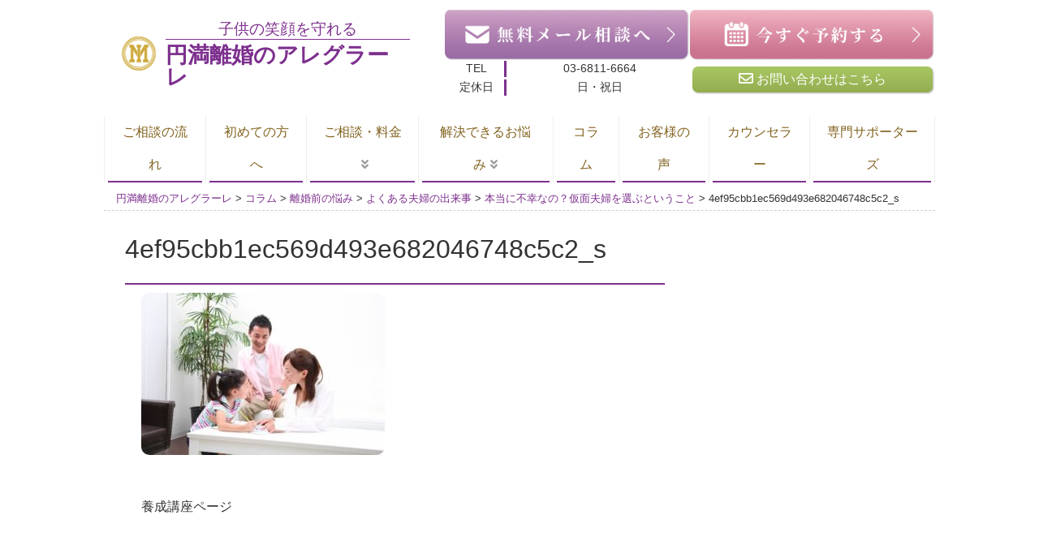

--- FILE ---
content_type: text/html; charset=UTF-8
request_url: https://allegrare.net/kamen-fuufu-17-3-16/4ef95cbb1ec569d493e682046748c5c2_s/
body_size: 10537
content:
<!doctype html>
<html>
	<head>
		<!-- Google Tag Manager -->
<script>(function(w,d,s,l,i){w[l]=w[l]||[];w[l].push({'gtm.start':
new Date().getTime(),event:'gtm.js'});var f=d.getElementsByTagName(s)[0],
j=d.createElement(s),dl=l!='dataLayer'?'&l='+l:'';j.async=true;j.src=
'https://www.googletagmanager.com/gtm.js?id='+i+dl;f.parentNode.insertBefore(j,f);
})(window,document,'script','dataLayer','GTM-WHD8T3P');</script>
<!-- End Google Tag Manager -->

<!-- Google tag (gtag.js) -->
<script async src="https://www.googletagmanager.com/gtag/js?id=G-H9NHF2FWKD"></script>
<script>
  window.dataLayer = window.dataLayer || [];
  function gtag(){dataLayer.push(arguments);}
  gtag('js', new Date());

  gtag('config', 'G-H9NHF2FWKD');
</script>
<!-- Google tag (gtag.js)  END-->

			<link rel="canonical" href="http://allegrare.net/kamen-fuufu-17-3-16/4ef95cbb1ec569d493e682046748c5c2_s/">		<meta http-equiv="Content-Type" content="text/html; charset=utf-8" />
		<meta name="viewport" content="width=device-width,initial-scale=1,maximum-scale=1">
		<!--<meta name="viewport" content="width=device-width, initial-scale=1">-->
		<meta name="format-detection" content="telephone=no">
		<meta name="description" content="離婚でお悩みなら、円満離婚のアレグラーレへお任せください" />
		<meta name="keywords" content="" />
		


		<!-- WordPressのjQueryを読み込ませない -->
				<!-- Favicon, Thumbnail image -->
		<link rel="apple-touch-icon" sizes="180x180" href="https://allegrare.net/wp-content/themes/allegrare2019/img/apple-touch-icon.png">
		<link rel="icon" type="image/png" sizes="32x32" href="https://allegrare.net/wp-content/themes/allegrare2019/img/favicon-32x32.png">
		<link rel="icon" type="image/png" sizes="16x16" href="https://allegrare.net/wp-content/themes/allegrare2019/img/favicon-16x16.png">
		<link rel="stylesheet" href="https://use.fontawesome.com/releases/v5.6.1/css/all.css" integrity="sha384-gfdkjb5BdAXd+lj+gudLWI+BXq4IuLW5IT+brZEZsLFm++aCMlF1V92rMkPaX4PP" crossorigin="anonymous">
		<script type="text/javascript" src="https://ajax.googleapis.com/ajax/libs/jquery/1.12.4/jquery.min.js"></script>
		<!--<script type="text/javascript" src="https://allegrare.net/wp-content/themes/allegrare2019/js/jquery.slide01.js"></script>-->
		<script type="text/javascript" src="https://allegrare.net/wp-content/themes/allegrare2019/js/jquery.hamburger.js"></script>
		<script type="text/javascript" src="https://allegrare.net/wp-content/themes/allegrare2019/js/jquery.nav-pc.js"></script>
		<script type="text/javascript" src="https://allegrare.net/wp-content/themes/allegrare2019/js/jquery.returntop.js"></script>
		<script type="text/javascript" src="https://allegrare.net/wp-content/themes/allegrare2019/js/jquery.fixnav.js"></script>
				<link rel="stylesheet" href="https://allegrare.net/wp-content/themes/allegrare2019/style.css" type="text/css" />

		
	
		<!-- All in One SEO 4.9.3 - aioseo.com -->
		<title>4ef95cbb1ec569d493e682046748c5c2_s | 円満離婚のアレグラーレ</title>
	<meta name="description" content="養成講座ページ" />
	<meta name="robots" content="max-image-preview:large" />
	<meta name="author" content="admin-staff"/>
	<link rel="canonical" href="https://allegrare.net/kamen-fuufu-17-3-16/4ef95cbb1ec569d493e682046748c5c2_s/" />
	<meta name="generator" content="All in One SEO (AIOSEO) 4.9.3" />
		<meta property="og:locale" content="ja_JP" />
		<meta property="og:site_name" content="円満離婚のアレグラーレ | 離婚でお悩みなら、円満離婚のアレグラーレへお任せください" />
		<meta property="og:type" content="article" />
		<meta property="og:title" content="4ef95cbb1ec569d493e682046748c5c2_s | 円満離婚のアレグラーレ" />
		<meta property="og:url" content="https://allegrare.net/kamen-fuufu-17-3-16/4ef95cbb1ec569d493e682046748c5c2_s/" />
		<meta property="article:published_time" content="2020-02-24T23:45:37+00:00" />
		<meta property="article:modified_time" content="2020-08-29T03:35:16+00:00" />
		<meta name="twitter:card" content="summary" />
		<meta name="twitter:title" content="4ef95cbb1ec569d493e682046748c5c2_s | 円満離婚のアレグラーレ" />
		<script type="application/ld+json" class="aioseo-schema">
			{"@context":"https:\/\/schema.org","@graph":[{"@type":"BreadcrumbList","@id":"https:\/\/allegrare.net\/kamen-fuufu-17-3-16\/4ef95cbb1ec569d493e682046748c5c2_s\/#breadcrumblist","itemListElement":[{"@type":"ListItem","@id":"https:\/\/allegrare.net#listItem","position":1,"name":"\u30db\u30fc\u30e0","item":"https:\/\/allegrare.net","nextItem":{"@type":"ListItem","@id":"https:\/\/allegrare.net\/kamen-fuufu-17-3-16\/4ef95cbb1ec569d493e682046748c5c2_s\/#listItem","name":"4ef95cbb1ec569d493e682046748c5c2_s"}},{"@type":"ListItem","@id":"https:\/\/allegrare.net\/kamen-fuufu-17-3-16\/4ef95cbb1ec569d493e682046748c5c2_s\/#listItem","position":2,"name":"4ef95cbb1ec569d493e682046748c5c2_s","previousItem":{"@type":"ListItem","@id":"https:\/\/allegrare.net#listItem","name":"\u30db\u30fc\u30e0"}}]},{"@type":"ItemPage","@id":"https:\/\/allegrare.net\/kamen-fuufu-17-3-16\/4ef95cbb1ec569d493e682046748c5c2_s\/#itempage","url":"https:\/\/allegrare.net\/kamen-fuufu-17-3-16\/4ef95cbb1ec569d493e682046748c5c2_s\/","name":"4ef95cbb1ec569d493e682046748c5c2_s | \u5186\u6e80\u96e2\u5a5a\u306e\u30a2\u30ec\u30b0\u30e9\u30fc\u30ec","description":"\u990a\u6210\u8b1b\u5ea7\u30da\u30fc\u30b8","inLanguage":"ja","isPartOf":{"@id":"https:\/\/allegrare.net\/#website"},"breadcrumb":{"@id":"https:\/\/allegrare.net\/kamen-fuufu-17-3-16\/4ef95cbb1ec569d493e682046748c5c2_s\/#breadcrumblist"},"author":{"@id":"https:\/\/allegrare.net\/author\/admin-staff\/#author"},"creator":{"@id":"https:\/\/allegrare.net\/author\/admin-staff\/#author"},"datePublished":"2020-02-25T08:45:37+09:00","dateModified":"2020-08-29T12:35:16+09:00"},{"@type":"Organization","@id":"https:\/\/allegrare.net\/#organization","name":"\u5186\u6e80\u96e2\u5a5a\u306e\u30a2\u30ec\u30b0\u30e9\u30fc\u30ec","description":"\u96e2\u5a5a\u3067\u304a\u60a9\u307f\u306a\u3089\u3001\u5186\u6e80\u96e2\u5a5a\u306e\u30a2\u30ec\u30b0\u30e9\u30fc\u30ec\u3078\u304a\u4efb\u305b\u304f\u3060\u3055\u3044","url":"https:\/\/allegrare.net\/"},{"@type":"Person","@id":"https:\/\/allegrare.net\/author\/admin-staff\/#author","url":"https:\/\/allegrare.net\/author\/admin-staff\/","name":"admin-staff","image":{"@type":"ImageObject","@id":"https:\/\/allegrare.net\/kamen-fuufu-17-3-16\/4ef95cbb1ec569d493e682046748c5c2_s\/#authorImage","url":"https:\/\/secure.gravatar.com\/avatar\/cc28b6d0395b9d90b7aa4251a47d4de4?s=96&d=mm&r=g","width":96,"height":96,"caption":"admin-staff"}},{"@type":"WebSite","@id":"https:\/\/allegrare.net\/#website","url":"https:\/\/allegrare.net\/","name":"\u5186\u6e80\u96e2\u5a5a\u306e\u30a2\u30ec\u30b0\u30e9\u30fc\u30ec","description":"\u96e2\u5a5a\u3067\u304a\u60a9\u307f\u306a\u3089\u3001\u5186\u6e80\u96e2\u5a5a\u306e\u30a2\u30ec\u30b0\u30e9\u30fc\u30ec\u3078\u304a\u4efb\u305b\u304f\u3060\u3055\u3044","inLanguage":"ja","publisher":{"@id":"https:\/\/allegrare.net\/#organization"}}]}
		</script>
		<!-- All in One SEO -->


<!-- Google Tag Manager for WordPress by gtm4wp.com -->
<script data-cfasync="false" data-pagespeed-no-defer>
	var gtm4wp_datalayer_name = "dataLayer";
	var dataLayer = dataLayer || [];
</script>
<!-- End Google Tag Manager for WordPress by gtm4wp.com --><script type="text/javascript">
/* <![CDATA[ */
window._wpemojiSettings = {"baseUrl":"https:\/\/s.w.org\/images\/core\/emoji\/15.0.3\/72x72\/","ext":".png","svgUrl":"https:\/\/s.w.org\/images\/core\/emoji\/15.0.3\/svg\/","svgExt":".svg","source":{"concatemoji":"https:\/\/allegrare.net\/wp-includes\/js\/wp-emoji-release.min.js?ver=6.6.4"}};
/*! This file is auto-generated */
!function(i,n){var o,s,e;function c(e){try{var t={supportTests:e,timestamp:(new Date).valueOf()};sessionStorage.setItem(o,JSON.stringify(t))}catch(e){}}function p(e,t,n){e.clearRect(0,0,e.canvas.width,e.canvas.height),e.fillText(t,0,0);var t=new Uint32Array(e.getImageData(0,0,e.canvas.width,e.canvas.height).data),r=(e.clearRect(0,0,e.canvas.width,e.canvas.height),e.fillText(n,0,0),new Uint32Array(e.getImageData(0,0,e.canvas.width,e.canvas.height).data));return t.every(function(e,t){return e===r[t]})}function u(e,t,n){switch(t){case"flag":return n(e,"\ud83c\udff3\ufe0f\u200d\u26a7\ufe0f","\ud83c\udff3\ufe0f\u200b\u26a7\ufe0f")?!1:!n(e,"\ud83c\uddfa\ud83c\uddf3","\ud83c\uddfa\u200b\ud83c\uddf3")&&!n(e,"\ud83c\udff4\udb40\udc67\udb40\udc62\udb40\udc65\udb40\udc6e\udb40\udc67\udb40\udc7f","\ud83c\udff4\u200b\udb40\udc67\u200b\udb40\udc62\u200b\udb40\udc65\u200b\udb40\udc6e\u200b\udb40\udc67\u200b\udb40\udc7f");case"emoji":return!n(e,"\ud83d\udc26\u200d\u2b1b","\ud83d\udc26\u200b\u2b1b")}return!1}function f(e,t,n){var r="undefined"!=typeof WorkerGlobalScope&&self instanceof WorkerGlobalScope?new OffscreenCanvas(300,150):i.createElement("canvas"),a=r.getContext("2d",{willReadFrequently:!0}),o=(a.textBaseline="top",a.font="600 32px Arial",{});return e.forEach(function(e){o[e]=t(a,e,n)}),o}function t(e){var t=i.createElement("script");t.src=e,t.defer=!0,i.head.appendChild(t)}"undefined"!=typeof Promise&&(o="wpEmojiSettingsSupports",s=["flag","emoji"],n.supports={everything:!0,everythingExceptFlag:!0},e=new Promise(function(e){i.addEventListener("DOMContentLoaded",e,{once:!0})}),new Promise(function(t){var n=function(){try{var e=JSON.parse(sessionStorage.getItem(o));if("object"==typeof e&&"number"==typeof e.timestamp&&(new Date).valueOf()<e.timestamp+604800&&"object"==typeof e.supportTests)return e.supportTests}catch(e){}return null}();if(!n){if("undefined"!=typeof Worker&&"undefined"!=typeof OffscreenCanvas&&"undefined"!=typeof URL&&URL.createObjectURL&&"undefined"!=typeof Blob)try{var e="postMessage("+f.toString()+"("+[JSON.stringify(s),u.toString(),p.toString()].join(",")+"));",r=new Blob([e],{type:"text/javascript"}),a=new Worker(URL.createObjectURL(r),{name:"wpTestEmojiSupports"});return void(a.onmessage=function(e){c(n=e.data),a.terminate(),t(n)})}catch(e){}c(n=f(s,u,p))}t(n)}).then(function(e){for(var t in e)n.supports[t]=e[t],n.supports.everything=n.supports.everything&&n.supports[t],"flag"!==t&&(n.supports.everythingExceptFlag=n.supports.everythingExceptFlag&&n.supports[t]);n.supports.everythingExceptFlag=n.supports.everythingExceptFlag&&!n.supports.flag,n.DOMReady=!1,n.readyCallback=function(){n.DOMReady=!0}}).then(function(){return e}).then(function(){var e;n.supports.everything||(n.readyCallback(),(e=n.source||{}).concatemoji?t(e.concatemoji):e.wpemoji&&e.twemoji&&(t(e.twemoji),t(e.wpemoji)))}))}((window,document),window._wpemojiSettings);
/* ]]> */
</script>
<style id='wp-emoji-styles-inline-css' type='text/css'>

	img.wp-smiley, img.emoji {
		display: inline !important;
		border: none !important;
		box-shadow: none !important;
		height: 1em !important;
		width: 1em !important;
		margin: 0 0.07em !important;
		vertical-align: -0.1em !important;
		background: none !important;
		padding: 0 !important;
	}
</style>
<link rel='stylesheet' id='wp-block-library-css' href='https://allegrare.net/wp-includes/css/dist/block-library/style.min.css?ver=6.6.4' type='text/css' media='all' />
<link rel='stylesheet' id='aioseo/css/src/vue/standalone/blocks/table-of-contents/global.scss-css' href='https://allegrare.net/wp-content/plugins/all-in-one-seo-pack/dist/Lite/assets/css/table-of-contents/global.e90f6d47.css?ver=4.9.3' type='text/css' media='all' />
<style id='classic-theme-styles-inline-css' type='text/css'>
/*! This file is auto-generated */
.wp-block-button__link{color:#fff;background-color:#32373c;border-radius:9999px;box-shadow:none;text-decoration:none;padding:calc(.667em + 2px) calc(1.333em + 2px);font-size:1.125em}.wp-block-file__button{background:#32373c;color:#fff;text-decoration:none}
</style>
<style id='global-styles-inline-css' type='text/css'>
:root{--wp--preset--aspect-ratio--square: 1;--wp--preset--aspect-ratio--4-3: 4/3;--wp--preset--aspect-ratio--3-4: 3/4;--wp--preset--aspect-ratio--3-2: 3/2;--wp--preset--aspect-ratio--2-3: 2/3;--wp--preset--aspect-ratio--16-9: 16/9;--wp--preset--aspect-ratio--9-16: 9/16;--wp--preset--color--black: #000000;--wp--preset--color--cyan-bluish-gray: #abb8c3;--wp--preset--color--white: #ffffff;--wp--preset--color--pale-pink: #f78da7;--wp--preset--color--vivid-red: #cf2e2e;--wp--preset--color--luminous-vivid-orange: #ff6900;--wp--preset--color--luminous-vivid-amber: #fcb900;--wp--preset--color--light-green-cyan: #7bdcb5;--wp--preset--color--vivid-green-cyan: #00d084;--wp--preset--color--pale-cyan-blue: #8ed1fc;--wp--preset--color--vivid-cyan-blue: #0693e3;--wp--preset--color--vivid-purple: #9b51e0;--wp--preset--gradient--vivid-cyan-blue-to-vivid-purple: linear-gradient(135deg,rgba(6,147,227,1) 0%,rgb(155,81,224) 100%);--wp--preset--gradient--light-green-cyan-to-vivid-green-cyan: linear-gradient(135deg,rgb(122,220,180) 0%,rgb(0,208,130) 100%);--wp--preset--gradient--luminous-vivid-amber-to-luminous-vivid-orange: linear-gradient(135deg,rgba(252,185,0,1) 0%,rgba(255,105,0,1) 100%);--wp--preset--gradient--luminous-vivid-orange-to-vivid-red: linear-gradient(135deg,rgba(255,105,0,1) 0%,rgb(207,46,46) 100%);--wp--preset--gradient--very-light-gray-to-cyan-bluish-gray: linear-gradient(135deg,rgb(238,238,238) 0%,rgb(169,184,195) 100%);--wp--preset--gradient--cool-to-warm-spectrum: linear-gradient(135deg,rgb(74,234,220) 0%,rgb(151,120,209) 20%,rgb(207,42,186) 40%,rgb(238,44,130) 60%,rgb(251,105,98) 80%,rgb(254,248,76) 100%);--wp--preset--gradient--blush-light-purple: linear-gradient(135deg,rgb(255,206,236) 0%,rgb(152,150,240) 100%);--wp--preset--gradient--blush-bordeaux: linear-gradient(135deg,rgb(254,205,165) 0%,rgb(254,45,45) 50%,rgb(107,0,62) 100%);--wp--preset--gradient--luminous-dusk: linear-gradient(135deg,rgb(255,203,112) 0%,rgb(199,81,192) 50%,rgb(65,88,208) 100%);--wp--preset--gradient--pale-ocean: linear-gradient(135deg,rgb(255,245,203) 0%,rgb(182,227,212) 50%,rgb(51,167,181) 100%);--wp--preset--gradient--electric-grass: linear-gradient(135deg,rgb(202,248,128) 0%,rgb(113,206,126) 100%);--wp--preset--gradient--midnight: linear-gradient(135deg,rgb(2,3,129) 0%,rgb(40,116,252) 100%);--wp--preset--font-size--small: 13px;--wp--preset--font-size--medium: 20px;--wp--preset--font-size--large: 36px;--wp--preset--font-size--x-large: 42px;--wp--preset--spacing--20: 0.44rem;--wp--preset--spacing--30: 0.67rem;--wp--preset--spacing--40: 1rem;--wp--preset--spacing--50: 1.5rem;--wp--preset--spacing--60: 2.25rem;--wp--preset--spacing--70: 3.38rem;--wp--preset--spacing--80: 5.06rem;--wp--preset--shadow--natural: 6px 6px 9px rgba(0, 0, 0, 0.2);--wp--preset--shadow--deep: 12px 12px 50px rgba(0, 0, 0, 0.4);--wp--preset--shadow--sharp: 6px 6px 0px rgba(0, 0, 0, 0.2);--wp--preset--shadow--outlined: 6px 6px 0px -3px rgba(255, 255, 255, 1), 6px 6px rgba(0, 0, 0, 1);--wp--preset--shadow--crisp: 6px 6px 0px rgba(0, 0, 0, 1);}:where(.is-layout-flex){gap: 0.5em;}:where(.is-layout-grid){gap: 0.5em;}body .is-layout-flex{display: flex;}.is-layout-flex{flex-wrap: wrap;align-items: center;}.is-layout-flex > :is(*, div){margin: 0;}body .is-layout-grid{display: grid;}.is-layout-grid > :is(*, div){margin: 0;}:where(.wp-block-columns.is-layout-flex){gap: 2em;}:where(.wp-block-columns.is-layout-grid){gap: 2em;}:where(.wp-block-post-template.is-layout-flex){gap: 1.25em;}:where(.wp-block-post-template.is-layout-grid){gap: 1.25em;}.has-black-color{color: var(--wp--preset--color--black) !important;}.has-cyan-bluish-gray-color{color: var(--wp--preset--color--cyan-bluish-gray) !important;}.has-white-color{color: var(--wp--preset--color--white) !important;}.has-pale-pink-color{color: var(--wp--preset--color--pale-pink) !important;}.has-vivid-red-color{color: var(--wp--preset--color--vivid-red) !important;}.has-luminous-vivid-orange-color{color: var(--wp--preset--color--luminous-vivid-orange) !important;}.has-luminous-vivid-amber-color{color: var(--wp--preset--color--luminous-vivid-amber) !important;}.has-light-green-cyan-color{color: var(--wp--preset--color--light-green-cyan) !important;}.has-vivid-green-cyan-color{color: var(--wp--preset--color--vivid-green-cyan) !important;}.has-pale-cyan-blue-color{color: var(--wp--preset--color--pale-cyan-blue) !important;}.has-vivid-cyan-blue-color{color: var(--wp--preset--color--vivid-cyan-blue) !important;}.has-vivid-purple-color{color: var(--wp--preset--color--vivid-purple) !important;}.has-black-background-color{background-color: var(--wp--preset--color--black) !important;}.has-cyan-bluish-gray-background-color{background-color: var(--wp--preset--color--cyan-bluish-gray) !important;}.has-white-background-color{background-color: var(--wp--preset--color--white) !important;}.has-pale-pink-background-color{background-color: var(--wp--preset--color--pale-pink) !important;}.has-vivid-red-background-color{background-color: var(--wp--preset--color--vivid-red) !important;}.has-luminous-vivid-orange-background-color{background-color: var(--wp--preset--color--luminous-vivid-orange) !important;}.has-luminous-vivid-amber-background-color{background-color: var(--wp--preset--color--luminous-vivid-amber) !important;}.has-light-green-cyan-background-color{background-color: var(--wp--preset--color--light-green-cyan) !important;}.has-vivid-green-cyan-background-color{background-color: var(--wp--preset--color--vivid-green-cyan) !important;}.has-pale-cyan-blue-background-color{background-color: var(--wp--preset--color--pale-cyan-blue) !important;}.has-vivid-cyan-blue-background-color{background-color: var(--wp--preset--color--vivid-cyan-blue) !important;}.has-vivid-purple-background-color{background-color: var(--wp--preset--color--vivid-purple) !important;}.has-black-border-color{border-color: var(--wp--preset--color--black) !important;}.has-cyan-bluish-gray-border-color{border-color: var(--wp--preset--color--cyan-bluish-gray) !important;}.has-white-border-color{border-color: var(--wp--preset--color--white) !important;}.has-pale-pink-border-color{border-color: var(--wp--preset--color--pale-pink) !important;}.has-vivid-red-border-color{border-color: var(--wp--preset--color--vivid-red) !important;}.has-luminous-vivid-orange-border-color{border-color: var(--wp--preset--color--luminous-vivid-orange) !important;}.has-luminous-vivid-amber-border-color{border-color: var(--wp--preset--color--luminous-vivid-amber) !important;}.has-light-green-cyan-border-color{border-color: var(--wp--preset--color--light-green-cyan) !important;}.has-vivid-green-cyan-border-color{border-color: var(--wp--preset--color--vivid-green-cyan) !important;}.has-pale-cyan-blue-border-color{border-color: var(--wp--preset--color--pale-cyan-blue) !important;}.has-vivid-cyan-blue-border-color{border-color: var(--wp--preset--color--vivid-cyan-blue) !important;}.has-vivid-purple-border-color{border-color: var(--wp--preset--color--vivid-purple) !important;}.has-vivid-cyan-blue-to-vivid-purple-gradient-background{background: var(--wp--preset--gradient--vivid-cyan-blue-to-vivid-purple) !important;}.has-light-green-cyan-to-vivid-green-cyan-gradient-background{background: var(--wp--preset--gradient--light-green-cyan-to-vivid-green-cyan) !important;}.has-luminous-vivid-amber-to-luminous-vivid-orange-gradient-background{background: var(--wp--preset--gradient--luminous-vivid-amber-to-luminous-vivid-orange) !important;}.has-luminous-vivid-orange-to-vivid-red-gradient-background{background: var(--wp--preset--gradient--luminous-vivid-orange-to-vivid-red) !important;}.has-very-light-gray-to-cyan-bluish-gray-gradient-background{background: var(--wp--preset--gradient--very-light-gray-to-cyan-bluish-gray) !important;}.has-cool-to-warm-spectrum-gradient-background{background: var(--wp--preset--gradient--cool-to-warm-spectrum) !important;}.has-blush-light-purple-gradient-background{background: var(--wp--preset--gradient--blush-light-purple) !important;}.has-blush-bordeaux-gradient-background{background: var(--wp--preset--gradient--blush-bordeaux) !important;}.has-luminous-dusk-gradient-background{background: var(--wp--preset--gradient--luminous-dusk) !important;}.has-pale-ocean-gradient-background{background: var(--wp--preset--gradient--pale-ocean) !important;}.has-electric-grass-gradient-background{background: var(--wp--preset--gradient--electric-grass) !important;}.has-midnight-gradient-background{background: var(--wp--preset--gradient--midnight) !important;}.has-small-font-size{font-size: var(--wp--preset--font-size--small) !important;}.has-medium-font-size{font-size: var(--wp--preset--font-size--medium) !important;}.has-large-font-size{font-size: var(--wp--preset--font-size--large) !important;}.has-x-large-font-size{font-size: var(--wp--preset--font-size--x-large) !important;}
:where(.wp-block-post-template.is-layout-flex){gap: 1.25em;}:where(.wp-block-post-template.is-layout-grid){gap: 1.25em;}
:where(.wp-block-columns.is-layout-flex){gap: 2em;}:where(.wp-block-columns.is-layout-grid){gap: 2em;}
:root :where(.wp-block-pullquote){font-size: 1.5em;line-height: 1.6;}
</style>
<link rel='stylesheet' id='simple-staff-list-css' href='https://allegrare.net/wp-content/plugins/simple-staff-list/public/css/simple-staff-list-public.css?ver=2.2.2' type='text/css' media='all' />
<link rel='stylesheet' id='wp-pagenavi-css' href='https://allegrare.net/wp-content/plugins/wp-pagenavi/pagenavi-css.css?ver=2.70' type='text/css' media='all' />
<link rel="https://api.w.org/" href="https://allegrare.net/wp-json/" /><link rel="alternate" title="JSON" type="application/json" href="https://allegrare.net/wp-json/wp/v2/media/2613" /><link rel='shortlink' href='https://allegrare.net/?p=2613' />
<link rel="alternate" title="oEmbed (JSON)" type="application/json+oembed" href="https://allegrare.net/wp-json/oembed/1.0/embed?url=https%3A%2F%2Fallegrare.net%2Fkamen-fuufu-17-3-16%2F4ef95cbb1ec569d493e682046748c5c2_s%2F" />
<link rel="alternate" title="oEmbed (XML)" type="text/xml+oembed" href="https://allegrare.net/wp-json/oembed/1.0/embed?url=https%3A%2F%2Fallegrare.net%2Fkamen-fuufu-17-3-16%2F4ef95cbb1ec569d493e682046748c5c2_s%2F&#038;format=xml" />
<meta name="cdp-version" content="1.4.7" /><meta name="facebook-domain-verification" content="29v86279qkkbpq5inz573an1r7nnzr" />
<!-- Google Tag Manager for WordPress by gtm4wp.com -->
<!-- GTM Container placement set to footer -->
<script data-cfasync="false" data-pagespeed-no-defer>
	var dataLayer_content = {"pagePostType":"attachment","pagePostType2":"single-attachment","pagePostAuthor":"admin-staff"};
	dataLayer.push( dataLayer_content );
</script>
<script data-cfasync="false">
(function(w,d,s,l,i){w[l]=w[l]||[];w[l].push({'gtm.start':
new Date().getTime(),event:'gtm.js'});var f=d.getElementsByTagName(s)[0],
j=d.createElement(s),dl=l!='dataLayer'?'&l='+l:'';j.async=true;j.src=
'//www.googletagmanager.com/gtm.'+'js?id='+i+dl;f.parentNode.insertBefore(j,f);
})(window,document,'script','dataLayer','GTM-KCF5LHJ');
</script>
<!-- End Google Tag Manager -->
<!-- End Google Tag Manager for WordPress by gtm4wp.com -->		<style type="text/css" id="wp-custom-css">
			.flexbox{
	display: flex;
	flex-wrap:wrap;
}
.gaiyou dt{
 font-weight:bold;
 width:100%;
}
.gaiyou dd{
 padding:0 1em 0.5em;
 width:100%;
 border-bottom:1px dashed #666;
 margin-bottom:5px; 
}

.gaiyou{
 margin:20px 0 15px;
 margin-bottom:30px;
}

@media screen and (min-width: 1024px){
.flexbox{

}
.gaiyou dt{
 box-sizing: border-box;
 border-bottom:1px dashed #666;
 width:20%;
 padding-left:50px;
 margin-bottom:5px;
}
.gaiyou dd{
 box-sizing: border-box;
 width:80%;
}
.gaiyou{
 margin:20px 0 20px;
}
	
}

.c-green{
	color:#008000;
}
.c-pink{
	color:#ff00ff;
}
.c-purple{
	color:#7d308e;
}
.c-bule{
	color:#0000ff;
}
.c-orange{
	color:#ff6600;
}
.c-l_blue{
	color:#008080;
}
.c-brown{
	color:#993300;
}
.c-red{
	color:#ff0000;
}
.f-bold{
	font-weight:bold;
}
.p-under{
	text-decoration: underline;
}
.bgc-p{
	background-color:#f0c5f9;
}
ol{
	list-style-position: inside;
}
		</style>
			</head>
		
<body id="4ef95cbb1ec569d493e682046748c5c2_s top" class="attachment attachment-template-default single single-attachment postid-2613 attachmentid-2613 attachment-jpeg">
	<!-- Google Tag Manager (noscript) -->
	<noscript><iframe src="https://www.googletagmanager.com/ns.html?id=GTM-WHD8T3P"
	height="0" width="0" style="display:none;visibility:hidden"></iframe></noscript>
	<!-- End Google Tag Manager (noscript) -->
    <script type="text/javascript">
        window._pt_lt = new Date().getTime();
        window._pt_sp_2 = [];
        _pt_sp_2.push('setAccount,64fb55e6');
        var _protocol = (("https:" == document.location.protocol) ? " https://" : " http://");
        (function() {
            var atag = document.createElement('script'); atag.type = 'text/javascript'; atag.async = true;
            atag.src = _protocol + 'js.ptengine.jp/pta.js';
            var s = document.getElementsByTagName('script')[0];
            s.parentNode.insertBefore(atag, s);
        })();
    </script>

<!--▽▽▽header▽▽▽-->
	<header class="clearfix">

		<div id="header00">
			<div id="header01">

				<a href="https://allegrare.net">
					<img src="https://allegrare.net/wp-content/themes/allegrare2019/img/logo.png" alt="アレグラーレ" width="300px">
					<h1>
													<span>子供の笑顔を守れる</span>
						円満離婚のアレグラーレ</h1>
				</a>

				<div id="nav-toggle" class="sp-close">
					<p>MENU</p>
					<div>
						<span></span>
						<span></span>
						<span></span>
					</div>
				</div>

			</div>

			<div id="header02">
				<div class="header-contactB" sytle="justify-content:space-between;">
					<a href="https://allegrare.com/p/r/aSBMfCtx" target="_blank"><img src="https://allegrare.net/wp-content/themes/allegrare2019/img/btn-reserve_header.png" alt="無料メール相談へ"></a>
					<a href="https://allegrare.net/lp-reservation-form/" target="_blank"><img src="https://allegrare.net/wp-content/themes/allegrare2019/img/btn-reserve_header_2504.png" alt="今すぐ予約する"></a>
				</div>

				<div class="header-contactB header-dl">
					<!-- <a href="https://allegrare.net/contact/" target="_blank"><img src="https://allegrare.net/wp-content/themes/allegrare2019/img/contact_header_bnr04.png" alt="お問い合わせはこちら"></a>
					<a href="https://allegrare.net/lp-reservation-form/" target="_blank"><img src="https://allegrare.net/wp-content/themes/allegrare2019/img/yoyaku_header_bnr03.png" alt="今すぐ予約する"></a> -->
					<a style="margin:0 3px 0 0" href="https://allegrare.net/contact" target="_blank" class="btn-contact"><i class="far fa-envelope"></i> お問い合わせはこちら</a>
					<!-- <a style="margin:0 3px 0 0" href="https://allegrare.net/contact" target="_blank" class="btn-contact"><i class="far fa-calendar"></i> 今すぐ予約する</a> -->
					<dl>
						<dt>TEL</dt>
						<dd>03-6811-6664</dd>
						<dt>定休日</dt>
						<dd>日・祝日</dd>
					</dl>
				</div>
			</div>
		</div>
	</header>

<!--▽▽▽navi▽▽▽-->

	<nav id="gnavi">
		<div class="menu-headerpc-container"><ul id="gnavPC" class="menu"><li id="menu-item-1171" class="menu-item menu-item-type-post_type menu-item-object-page menu-item-1171"><a href="https://allegrare.net/flow/">ご相談の流れ</a></li>
<li id="menu-item-134" class="menu-item menu-item-type-post_type menu-item-object-page menu-item-134"><a href="https://allegrare.net/first/">初めての方へ</a></li>
<li id="menu-item-155" class="menu-item menu-item-type-custom menu-item-object-custom menu-item-has-children menu-item-155"><a>ご相談・料金</a>
<ul class="sub-menu">
	<li id="menu-item-136" class="menu-item menu-item-type-post_type menu-item-object-page menu-item-136"><a href="https://allegrare.net/price/">料金</a></li>
	<li id="menu-item-154" class="menu-item menu-item-type-post_type menu-item-object-page menu-item-154"><a href="https://allegrare.net/faq/">FAQ</a></li>
</ul>
</li>
<li id="menu-item-138" class="menu-item menu-item-type-post_type menu-item-object-page menu-item-has-children menu-item-138"><a href="https://allegrare.net/divorce/">解決できるお悩み</a>
<ul class="sub-menu">
	<li id="menu-item-3853" class="menu-item menu-item-type-post_type menu-item-object-page menu-item-3853"><a href="https://allegrare.net/feature/">アレグラーレで解決できるお悩み</a></li>
	<li id="menu-item-139" class="menu-item menu-item-type-post_type menu-item-object-page menu-item-139"><a href="https://allegrare.net/divorce/withchildren/">子連れ離婚を考えている方へ</a></li>
	<li id="menu-item-9148" class="menu-item menu-item-type-post_type menu-item-object-page menu-item-9148"><a href="https://allegrare.net/lp_bekkyo/">別居問題で悩んでいる方</a></li>
	<li id="menu-item-4597" class="menu-item menu-item-type-custom menu-item-object-custom menu-item-4597"><a href="https://allegrare.net/gamanfufuseikatsu-1/">がまんの夫婦生活脱出プログラム</a></li>
</ul>
</li>
<li id="menu-item-1176" class="menu-item menu-item-type-custom menu-item-object-custom menu-item-1176"><a href="https://allegrare.net/category/column/">コラム</a></li>
<li id="menu-item-140" class="menu-item menu-item-type-taxonomy menu-item-object-category menu-item-140"><a href="https://allegrare.net/category/voice/">お客様の声</a></li>
<li id="menu-item-10180" class="menu-item menu-item-type-custom menu-item-object-custom menu-item-10180"><a href="https://allegrare.net/rbcmember/">カウンセラー</a></li>
<li id="menu-item-14636" class="menu-item menu-item-type-custom menu-item-object-custom menu-item-14636"><a href="https://allegrare.net/supporter/">専門サポーターズ</a></li>
</ul></div>
		<div class="menu-headersp-container"><ul id="gnavSP" class="menu"><li id="menu-item-3859" class="menu-item menu-item-type-custom menu-item-object-custom menu-item-has-children menu-item-3859"><a>初めての方へ</a>
<ul class="sub-menu">
	<li id="menu-item-142" class="menu-item menu-item-type-post_type menu-item-object-page menu-item-142"><a href="https://allegrare.net/first/">初めての方へ</a></li>
</ul>
</li>
<li id="menu-item-146" class="menu-item menu-item-type-custom menu-item-object-custom menu-item-has-children menu-item-146"><a>ご相談・料金</a>
<ul class="sub-menu">
	<li id="menu-item-1172" class="menu-item menu-item-type-post_type menu-item-object-page menu-item-1172"><a href="https://allegrare.net/flow/">ご相談の流れ</a></li>
	<li id="menu-item-144" class="menu-item menu-item-type-post_type menu-item-object-page menu-item-144"><a href="https://allegrare.net/price/">料金</a></li>
	<li id="menu-item-153" class="menu-item menu-item-type-post_type menu-item-object-page menu-item-153"><a href="https://allegrare.net/faq/">FAQ</a></li>
</ul>
</li>
<li id="menu-item-1418" class="menu-item menu-item-type-custom menu-item-object-custom menu-item-has-children menu-item-1418"><a>解決できるお悩み</a>
<ul class="sub-menu">
	<li id="menu-item-147" class="menu-item menu-item-type-post_type menu-item-object-page menu-item-147"><a href="https://allegrare.net/divorce/">離婚を考えている方へ</a></li>
	<li id="menu-item-3854" class="menu-item menu-item-type-post_type menu-item-object-page menu-item-3854"><a href="https://allegrare.net/feature/">アレグラーレで解決できるお悩み</a></li>
	<li id="menu-item-148" class="menu-item menu-item-type-post_type menu-item-object-page menu-item-148"><a href="https://allegrare.net/divorce/withchildren/">　子連れ離婚を考えている方へ</a></li>
	<li id="menu-item-9147" class="menu-item menu-item-type-post_type menu-item-object-page menu-item-9147"><a href="https://allegrare.net/lp_bekkyo/">別居問題に悩んでいる方</a></li>
	<li id="menu-item-4605" class="menu-item menu-item-type-custom menu-item-object-custom menu-item-4605"><a href="https://allegrare.net/gamanfufuseikatsu-1/">がまんの夫婦生活脱出プログラム</a></li>
</ul>
</li>
<li id="menu-item-1177" class="menu-item menu-item-type-custom menu-item-object-custom menu-item-1177"><a href="https://allegrare.net/category/column/">コラム</a></li>
<li id="menu-item-149" class="menu-item menu-item-type-taxonomy menu-item-object-category menu-item-149"><a href="https://allegrare.net/category/voice/">お客様の声</a></li>
<li id="menu-item-10189" class="menu-item menu-item-type-custom menu-item-object-custom menu-item-10189"><a href="https://allegrare.net/rbcmember/">カウンセラー</a></li>
<li id="menu-item-14840" class="menu-item menu-item-type-custom menu-item-object-custom menu-item-14840"><a href="https://allegrare.net/supporter/">専門サポーターズ</a></li>
</ul></div>	</nav>

<div id="wrapper-full">

	<div id="header-bcn" class="">
		<span property="itemListElement" typeof="ListItem"><a property="item" typeof="WebPage" href="https://allegrare.net" class="home" ><span property="name">円満離婚のアレグラーレ</span></a><meta property="position" content="1"></span> &gt; <span property="itemListElement" typeof="ListItem"><a property="item" typeof="WebPage" href="https://allegrare.net/category/column/" class="taxonomy category" ><span property="name">コラム</span></a><meta property="position" content="2"></span> &gt; <span property="itemListElement" typeof="ListItem"><a property="item" typeof="WebPage" href="https://allegrare.net/category/column/problem/" class="taxonomy category" ><span property="name">離婚前の悩み</span></a><meta property="position" content="3"></span> &gt; <span property="itemListElement" typeof="ListItem"><a property="item" typeof="WebPage" href="https://allegrare.net/category/column/problem/frequent-event/" class="taxonomy category" ><span property="name">よくある夫婦の出来事</span></a><meta property="position" content="4"></span> &gt; <span property="itemListElement" typeof="ListItem"><a property="item" typeof="WebPage" href="https://allegrare.net/kamen-fuufu-17-3-16/" class="post post-post" ><span property="name">本当に不幸なの？仮面夫婦を選ぶということ</span></a><meta property="position" content="5"></span> &gt; <span class="post post-attachment current-item">4ef95cbb1ec569d493e682046748c5c2_s</span>	</div>


	<!--▽▽▽main▽▽▽-->
	<div class="wrapper">
		<main id="wrapper-two">
			<article>

									
													<h1>4ef95cbb1ec569d493e682046748c5c2_s</h1>
						
						
													<p class="attachment"><a href='https://allegrare.net/wp-content/uploads/2020/01/4ef95cbb1ec569d493e682046748c5c2_s.jpg'><img fetchpriority="high" decoding="async" width="300" height="200" src="https://allegrare.net/wp-content/uploads/2020/01/4ef95cbb1ec569d493e682046748c5c2_s-300x200.jpg" class="attachment-medium size-medium" alt="円満離婚" srcset="https://allegrare.net/wp-content/uploads/2020/01/4ef95cbb1ec569d493e682046748c5c2_s-300x200.jpg 300w, https://allegrare.net/wp-content/uploads/2020/01/4ef95cbb1ec569d493e682046748c5c2_s-200x133.jpg 200w, https://allegrare.net/wp-content/uploads/2020/01/4ef95cbb1ec569d493e682046748c5c2_s.jpg 640w" sizes="(max-width: 300px) 100vw, 300px" /></a></p>
<p>養成講座ページ</p>
						
					
				
			</article>

			<div class="page-navigation clearfix">
				<p class="navileft">
					« <a href="https://allegrare.net/kamen-fuufu-17-3-16/" rel="prev">前の記事へ</a>				</p>
				<p class="navitop">
					│<a href="https://allegrare.net">HOME</a>│
				</p>
				<p class="naviright">
									</p>
			</div>

		</main>

		<aside id="side-left" class="">
	
	
			
	
	
		
			
		
	<span id="aside-footer">&nbsp;</span>
</aside>
	</div>
	<div class="wrapper">
		<section class="parts-contact">
	<h3>ご予約・お問い合わせ</h3>
	<p>離婚のことでお悩みなら、円満離婚のアレグラーレにお任せください</p>

	<div>
		<a href="https://allegrare.com/p/r/aSBMfCtx" target="_blank"><img src="https://allegrare.net/wp-content/themes/allegrare2019/img/muryosodan_bnr3_2504.png" alt="アレグラーレに無料相談"></a>
		<a href="https://allegrare.net/lp-reservation-form/" title="オンライン予約" target="_blank"><img src="https://allegrare.net/wp-content/themes/allegrare2019/img/btn-reserve_header_2504.png" alt="オンライン予約"></a>
		<!-- <a href="https://allegrare.net/enman-rikon-seminar/" title="円満離婚セミナーご予約" target="_blank"><img src="https://allegrare.net/wp-content/themes/allegrare2019/img/btn-seminer.png" alt="円満離婚セミナーご予約"></a> -->
	</div>

	<div class="contact-dl">
		<a href="https://allegrare.net/contact" target="_blank" class="btn-contact"><i class="far fa-envelope"></i> お問い合わせはこちら</a>
		<dl>
			<dt>電話番号</dt>
				<dd>03-6811-6664</dd>
				<dt>定休日</dt>
				<dd>日・祝日</dd>
			</dl>
		</div>
</section>
	</div>

</div>


<!--▽▽▽footer▽▽▽-->

	<footer>
		<div class="flexbox">
			<div id="footer_left">
								
				<div class="menu-footerleft-container"><ul id="footer01" class="menu"><li id="menu-item-168" class="menu-item menu-item-type-custom menu-item-object-custom menu-item-home menu-item-168"><a href="https://allegrare.net/">HOME</a></li>
<li id="menu-item-169" class="menu-item menu-item-type-post_type menu-item-object-page menu-item-has-children menu-item-169"><a href="https://allegrare.net/first/">初めての方へ</a>
<ul class="sub-menu">
	<li id="menu-item-615" class="menu-item menu-item-type-post_type menu-item-object-page menu-item-615"><a href="https://allegrare.net/first/hope/">アレグラーレを立ち上げた想い</a></li>
	<li id="menu-item-3855" class="menu-item menu-item-type-post_type menu-item-object-page menu-item-3855"><a href="https://allegrare.net/feature/">アレグラーレで解決できるお悩み</a></li>
</ul>
</li>
<li id="menu-item-170" class="menu-item menu-item-type-custom menu-item-object-custom menu-item-has-children menu-item-170"><a>ご相談・料金</a>
<ul class="sub-menu">
	<li id="menu-item-1170" class="menu-item menu-item-type-post_type menu-item-object-page menu-item-1170"><a href="https://allegrare.net/flow/">ご相談の流れ</a></li>
	<li id="menu-item-171" class="menu-item menu-item-type-post_type menu-item-object-page menu-item-171"><a href="https://allegrare.net/price/">料金</a></li>
</ul>
</li>
<li id="menu-item-173" class="menu-item menu-item-type-post_type menu-item-object-page menu-item-has-children menu-item-173"><a href="https://allegrare.net/divorce/">離婚を考えている方へ</a>
<ul class="sub-menu">
	<li id="menu-item-174" class="menu-item menu-item-type-post_type menu-item-object-page menu-item-174"><a href="https://allegrare.net/divorce/withchildren/">子連れ離婚を考えている方へ</a></li>
</ul>
</li>
<li id="menu-item-186" class="menu-item menu-item-type-taxonomy menu-item-object-category menu-item-has-children menu-item-186"><a href="https://allegrare.net/category/voice/">お客様の声</a>
<ul class="sub-menu">
	<li id="menu-item-188" class="menu-item menu-item-type-taxonomy menu-item-object-category menu-item-188"><a href="https://allegrare.net/category/voice/seminar-voice/">セミナー</a></li>
</ul>
</li>
</ul></div>
			</div>

			<div id="footer_center">
				<div class="menu-footercenter-container"><ul id="footer02" class="menu"><li id="menu-item-175" class="menu-item menu-item-type-post_type menu-item-object-page menu-item-175"><a href="https://allegrare.net/faq/">FAQ</a></li>
<li id="menu-item-179" class="menu-item menu-item-type-post_type menu-item-object-page menu-item-has-children menu-item-179"><a href="https://allegrare.net/company/">会社概要</a>
<ul class="sub-menu">
	<li id="menu-item-180" class="menu-item menu-item-type-post_type menu-item-object-page menu-item-180"><a href="https://allegrare.net/company/access/">アクセス</a></li>
</ul>
</li>
<li id="menu-item-9537" class="menu-item menu-item-type-post_type menu-item-object-page menu-item-9537"><a href="https://allegrare.net/mailmagazine/">（新）離婚を考え始めたら、まず読むメルマガ</a></li>
<li id="menu-item-181" class="menu-item menu-item-type-taxonomy menu-item-object-category menu-item-181"><a href="https://allegrare.net/category/column/">コラム</a></li>
<li id="menu-item-184" class="menu-item menu-item-type-post_type menu-item-object-page menu-item-184"><a href="https://allegrare.net/contact/">お問い合わせ</a></li>
<li id="menu-item-1103" class="menu-item menu-item-type-post_type menu-item-object-page menu-item-privacy-policy menu-item-1103"><a rel="privacy-policy" href="https://allegrare.net/privacy-policy/">個人情報の取り扱いについて</a></li>
</ul></div>			</div>

			<div id="footer_right">
				<div>
					<a href="https://allegrare.net" class="footer-logo">
						<img src="https://allegrare.net/wp-content/themes/allegrare2019/img/logo.png" alt="ロゴ" width="300px">アレグラーレ
					</a>
					<p>東京都千代田区神田須田町2-23-12<Br>
						OLIO神田 902</p>
					<a href="https://goo.gl/maps/2tbTE2bJy6PSKy9B7" class="footer-map"><i class="fas fa-map-marker-alt"></i> 地図はこちら＜Google Map＞</a>
					<!--<div class="footer-contactB">
						<a href="tel:03-6811-6664" title="アレグラーレに電話"><img src="/img/btn-tel.png" alt="電話番号"></a>
						<a href="https://allegrare.com/p/r/QtazvB0U" title="オンライン予約" target="_blank"><img src="/img/btn-reserve.png" alt="オンライン予約ボタン"></a>
					</div>
					<a href="/contact" title="お問い合わせフォーム" target="_blank" class="btn-contact"><i class="far fa-envelope"></i> お問い合わせフォーム</a>-->
					<p>●受付時間　平日・土曜｜10時〜19時<br>
				●定休日　　日曜・祝祭日<br>●TEL　　　 03-6811-6664</p>
				</div>
				<!-- <a href="https://rikon-onestop.com/" class="footer-bnr">
					<img src="https://allegrare.net/wp-content/themes/allegrare2019/img/bnr-team.jpg" alt="チーム アレグラーレ" >
				</a> -->
			</div>
		</div>

		<p id="footer_p">Copyright&copy;<a href="https://allegrare.net">アレグラーレ</a> Right Reserved.</p>
	</footer>

	<p id="page-top"><a href="#top">▲ TOP</a></p>

<!-- GTM Container placement set to footer -->
<!-- Google Tag Manager (noscript) -->
				<noscript><iframe src="https://www.googletagmanager.com/ns.html?id=GTM-KCF5LHJ" height="0" width="0" style="display:none;visibility:hidden" aria-hidden="true"></iframe></noscript>
<!-- End Google Tag Manager (noscript) --></body>
</html>


--- FILE ---
content_type: text/css
request_url: https://allegrare.net/wp-content/themes/allegrare2019/style.css
body_size: 14679
content:

@charset "UTF-8";
/* Scss Document */
/*
Theme Name:allegrare2019
Author:allegrare
Author URI: allegrare
Version:1.0
*/
/*----------reset----------*/
* {
  font-family: "游ゴシック Medium",YuGothic,YuGothicM,"Hiragino Kaku Gothic ProN","Hiragino Kaku Gothic Pro",メイリオ,Meiryo,sans-serif;
  margin: 0px;
  padding: 0px; }

html, body, div, object, iframe,
h1, h2, h3, h4, h5, h6, p, blockquote, pre,
abbr, address, cite, code,
del, dfn, em, img, ins, kbd, q, samp,
small, strong, sub, sup, var,
b, i,
dl, dt, dd, ol, ul, li,
fieldset, form, label, legend,
table, caption, tbody, tfoot, thead, tr, th, td,
article, aside, canvas, details, figcaption, figure,
footer, header, hgroup, menu, nav, section, summary,
time, mark, audio, video {
  margin: 0;
  padding: 0;
  border: 0;
  outline: 0;
  font-size: 99%;
  vertical-align: middle;
  background: transparent; }
  @media screen and (min-width: 1024px) {
    html, body, div, object, iframe,
    h1, h2, h3, h4, h5, h6, p, blockquote, pre,
    abbr, address, cite, code,
    del, dfn, em, img, ins, kbd, q, samp,
    small, strong, sub, sup, var,
    b, i,
    dl, dt, dd, ol, ul, li,
    fieldset, form, label, legend,
    table, caption, tbody, tfoot, thead, tr, th, td,
    article, aside, canvas, details, figcaption, figure,
    footer, header, hgroup, menu, nav, section, summary,
    time, mark, audio, video {
      font-size: 100%; } }

body {
  line-height: 1;
  -webkit-text-size-adjust: 100%; }

article, aside, details, figcaption, figure,
footer, header, hgroup, menu, nav, section {
  display: block; }

ul {
  list-style: none; }

blockquote, q {
  quotes: none; }

blockquote:before, blockquote:after,
q:before, q:after {
  content: '';
  content: none; }

a {
  margin: 0;
  padding: 0;
  font-size: 100%;
  vertical-align: baseline;
  background: transparent; }

/* change colours to suit your needs */
ins {
  background-color: #ff9;
  color: #000;
  text-decoration: none; }

/* change colours to suit your needs */
mark {
  background-color: #ff9;
  color: #000;
  font-style: italic;
  font-weight: bold; }

del {
  text-decoration: line-through; }

abbr[title], dfn[title] {
  border-bottom: 1px dotted;
  cursor: help; }

table {
  border-collapse: collapse;
  border-spacing: 0; }

/* change border colour to suit your needs
*/
hr {
  display: block;
  height: 1px;
  border: 0;
  border-top: 1px solid #cccccc;
  margin: 1em 0;
  padding: 0; }

input, select {
  vertical-align: middle; }

/*----------------------------common*/
body {
  background: #fff;
  color: #333;
  font-size: 100%; }
  @media screen and (min-width: 950px) {
    body {
      font-size: 100%; } }

h1, h2, h3, h4, h5, h6 {
  font-family: "游ゴシック Medium",YuGothic,YuGothicM,"Hiragino Kaku Gothic ProN","Hiragino Kaku Gothic Pro",メイリオ,Meiryo,sans-serif;
  font-weight: bold; }

p, table, th, td {
  font-family: "游ゴシック Medium",YuGothic,YuGothicM,"Hiragino Kaku Gothic ProN","Hiragino Kaku Gothic Pro",メイリオ,Meiryo,sans-serif;
  color: #333; }

a {
  color: #7d308e;
  text-decoration: none; }

a:hover {
  opacity: 0.7; }

/*----------------------------common-layout*/
/*.container{
	max-width:950px;
	margin: 0 auto;
	color:#58595B;
}*/
#wrapper-full {
  padding-top: 0px; }
  @media screen and (min-width: 1024px) {
    #wrapper-full main#wrapper-two {
      width: 70%; } }
  @media screen and (min-width: 1024px) {
    #wrapper-full .wrapper {
      width: 1024px;
      margin: 0 auto;
      padding-top: 10px;
      padding-bottom: 10px;
      box-sizing: border-box;
      display: flex; } }
  @media screen and (min-width: 1024px) {
    #wrapper-full .wrapper #side-left {
      width: 30%; } }
  #wrapper-full .wrapper.top-center-block a img {
    width: 100%; }
  #wrapper-full .wrapper.top-2block,
  #wrapper-full .wrapper .top-2block {
    display: flex;
    justify-content: space-between;
    flex-wrap: wrap; }
    #wrapper-full .wrapper.top-2block > div,
    #wrapper-full .wrapper.top-2block > a,
    #wrapper-full .wrapper .top-2block > div,
    #wrapper-full .wrapper .top-2block > a {
      width: 100%;
      margin-top: 5px; }
      @media screen and (min-width: 1024px) {
        #wrapper-full .wrapper.top-2block > div,
        #wrapper-full .wrapper.top-2block > a,
        #wrapper-full .wrapper .top-2block > div,
        #wrapper-full .wrapper .top-2block > a {
          width: 48%;
          margin-top: 0; } }
      #wrapper-full .wrapper.top-2block > div img,
      #wrapper-full .wrapper.top-2block > a img,
      #wrapper-full .wrapper .top-2block > div img,
      #wrapper-full .wrapper .top-2block > a img {
        margin-bottom: 5px; }
        @media screen and (min-width: 1024px) {
          #wrapper-full .wrapper.top-2block > div img,
          #wrapper-full .wrapper.top-2block > a img,
          #wrapper-full .wrapper .top-2block > div img,
          #wrapper-full .wrapper .top-2block > a img {
            margin-bottom: 0; } }

/*21.06追加　トップバナー３並び*/
#wrapper-full .wrapper.top-3block,
#wrapper-full .wrapper .top-3block {
  display: flex;
  justify-content: space-between;
  flex-wrap: wrap; }
  #wrapper-full .wrapper.top-3block > div,
  #wrapper-full .wrapper.top-3block > a,
  #wrapper-full .wrapper .top-3block > div,
  #wrapper-full .wrapper .top-3block > a {
    width: 100%;
    margin-top: 5px; }
    @media screen and (min-width: 1024px) {
      #wrapper-full .wrapper.top-3block > div,
      #wrapper-full .wrapper.top-3block > a,
      #wrapper-full .wrapper .top-3block > div,
      #wrapper-full .wrapper .top-3block > a {
        width: 24%;
        margin-top: 0; } }
    #wrapper-full .wrapper.top-3block > div img,
    #wrapper-full .wrapper.top-3block > a img,
    #wrapper-full .wrapper .top-3block > div img,
    #wrapper-full .wrapper .top-3block > a img {
      margin-bottom: 5px; }
      @media screen and (min-width: 1024px) {
        #wrapper-full .wrapper.top-3block > div img,
        #wrapper-full .wrapper.top-3block > a img,
        #wrapper-full .wrapper .top-3block > div img,
        #wrapper-full .wrapper .top-3block > a img {
          margin-bottom: 0; } }
/*21.06追加 end*/

/*----------------------------common-custom*/
.for-tb,
.for-pc {
  display: none; }

@media screen and (min-width: 1024px) {
  br.forsp {
    display: none; } }

@media screen and (min-width: 1024px) {
  .bg-w {
    margin-bottom: 50px; } }

.c-red {
  color: #D80205; }

.c-blue {
  color: #0027AA; }

.c-orange {
  color: #8dc020; }

.c-green {
  color: #008d49; }

.f-bold {
  font-weight: bold; }

.pdg1per {
  padding: 0 1%; }

.mgb20 {
  margin-bottom: 20px; }

.f-l {
  float: left; }

.f-r {
  float: right; }

.h2type01 {
  font-size: 4.3vw;
  position: relative;
  padding: 0.6em;
  line-height: 5.5vw;
  background: #8dc020;
  color: white; }
  .h2type01::before {
    position: absolute;
    content: '';
    top: 100%;
    left: 0;
    border: none;
    border-bottom: solid 15px transparent;
    border-right: solid 20px #959e9b; }
  .h2type01 a {
    color: #fff; }

.h3type01 {
  font-size: 4vw;
  line-height: 5vw;
  border-left: 3px solid #8dc020;
  margin: 0 0 5px 5px;
  padding-left: 3px; }

/* ----------------------------clearfix */
.clearfix {
  zoom: 1; }

.clearfix:after {
  content: "";
  display: block;
  clear: both; }

/* ----------------------------header */
header {
  /*position: relative;*/
  /*top:36px;*/
  padding: 0;
  /*background-color: #f2eee3;*/
  background-color: #fff; }
  @media screen and (min-width: 1024px) {
    header {
      padding-bottom: 10px; } }
  @media screen and (min-width: 1024px) {
    header #header00 {
      width: 1024px;
      margin: 0 auto;
      display: flex;
      align-items: center; } }
  header #header01 {
    display: flex;
    padding: 2vw 1vw; }
    @media screen and (min-width: 1024px) {
      header #header01 {
        width: 41%;
        box-sizing: border-box;
        padding: 2vw 0; } }
    header #header01 #nav-toggle {
      width: 9%;
      margin-right: 5px; }
      @media screen and (min-width: 1024px) {
        header #header01 #nav-toggle {
          display: none; } }
    header #header01 a {
      width: 85%;
      display: flex;
      align-items: center;
      margin-left: 20px; }
      @media screen and (min-width: 1024px) {
        header #header01 a {
          text-align: left; } }
      header #header01 a img {
        width: 10%;
        margin-right: 10px; }
        @media screen and (min-width: 1024px) {
          header #header01 a img {
            width: 13%; } }
      header #header01 a h1 {
        font-size: 140%;
        font-weight: bold; }
        @media screen and (min-width: 1024px) {
          header #header01 a h1 {
            font-size: 170%; } }
        header #header01 a h1 span {
          font-size: 60%;
          font-weight: normal;
          display: block;
          text-align: center;
          border-bottom: 1px solid #7d308e;
          padding-bottom: 2px;
          margin-bottom: 3px; }
          @media screen and (min-width: 1024px) {
            header #header01 a h1 span {
              font-size: 70%;
              padding-bottom: 3px;
              margin-bottom: 5px; } }
  @media screen and (min-width: 1024px) {
    header #header02 {
      width: 59%;
      box-sizing: border-box; } }
  header .header-contactB {
    text-align: center;
    margin: 3px 0; }
    @media screen and (min-width: 1024px) {
      header .header-contactB {
        display: flex;
        justify-content: space-between;
        margin: 0; } }
    header .header-contactB.header-dl {
      display: block; }
      header .header-contactB.header-dl dl {
        display: flex;
        flex-wrap: wrap;
        margin: 2% 15%;
        line-height: 1.5;
        font-size: 90%; }
        @media screen and (min-width: 1024px) {
          header .header-contactB.header-dl dl {
            width: 50%;
            margin: 0 5px;
            font-size: 85%; } }
        header .header-contactB.header-dl dl dt {
          width: 30%;
          border-right: 3px solid #7d308e;
          box-sizing: border-box;
          margin-bottom: 3px; }
          @media screen and (min-width: 1024px) {
            header .header-contactB.header-dl dl dt {
              width: 24%; } }
        header .header-contactB.header-dl dl dd {
          width: 70%;
          margin-bottom: 3px;
          padding-left: 5px;
          box-sizing: border-box; }
          @media screen and (min-width: 1024px) {
            header .header-contactB.header-dl dl dd {
              width: 76%; } }
      @media screen and (min-width: 1024px) {
        header .header-contactB.header-dl {
          display: flex;
          flex-direction: row-reverse; } }
    header .header-contactB.for-pc {
      display: none; }
      @media screen and (min-width: 1024px) {
        header .header-contactB.for-pc {
          display: flex; } }
    @media screen and (min-width: 1024px) {
      header .header-contactB {
        /*display:block;*/
        padding: 0; } }
    @media screen and (min-width: 1024px) {
      header .header-contactB a {
        /*display:block;
        width:100%;*/
        font-size: 130%;
        width: 50%; } }
        /* 2020.06.01変更 */
    header .header-contactB a.btn-contact {
      display: block;
      margin: 0 3vw 1vw 3vw;
      /* background-color: #777; */
      /* border-radius: 5vw; */
      border-radius: 7px;
      padding: 2vw 1vw;
      box-sizing: border-box;
      color: #fff;
      text-align: center;
      /* font-size: 110%; */
      font-size: 100%;
      line-height: 1;
      /* filter: drop-shadow(2px 2px 2px rgba(0, 0, 0, 0.5)); */
      filter: drop-shadow(1px 1px 1px rgba(0, 0, 0, 0.3));
      /* border: 1px solid #666; */
      background: -moz-linear-gradient(top, #a9c763, #93ad50);
      background: -webkit-linear-gradient(top, #a9c763, #93ad50);
      background: linear-gradient(to bottom, #a9c763, #93ad50);
     }
      @media screen and (min-width: 1024px) {
        header .header-contactB a.btn-contact {
          margin: 0;
          line-height: 2;
          padding: 0;
          align-self: center; } }
    header .header-contactB a img {
      width: 95%; }
      @media screen and (min-width: 1024px) {
        header .header-contactB a img {
          width: 100%; } }
    header .header-contactB a i {
      font-size: 110%;
      margin-top: -4px;
      color: #fff; }

/*--------------------------- #nav-toggle*/
#nav-toggle {
  /*width: 34px;*/
  /*height: 36px;*/
  cursor: pointer;
  z-index: 101;
  /*position: relative;
  top:-5px;*/
  margin: 0 auto; }
  #nav-toggle p {
    font-size: 3vw;
    line-height: 2vw;
    text-align: center;
    margin-top: 0.3vw; }

#nav-toggle div {
  position: relative; }

#nav-toggle span {
  display: block;
  position: absolute;
  height: 3px;
  width: 100%;
  background: #666;
  left: 0;
  -webkit-transition: .35s ease-in-out;
  -moz-transition: .35s ease-in-out;
  transition: .35s ease-in-out; }

#nav-toggle span:nth-child(1) {
  top: 5px; }

#nav-toggle span:nth-child(2) {
  top: 14px; }

#nav-toggle span:nth-child(3) {
  top: 23px; }

/*--------------------------- #nav-toggle 切り替えアニメーション */
.open #nav-toggle span:nth-child(1) {
  top: 14px;
  -webkit-transform: rotate(315deg);
  -moz-transform: rotate(315deg);
  transform: rotate(315deg); }

.open #nav-toggle span:nth-child(2) {
  width: 0;
  left: 50%; }

.open #nav-toggle span:nth-child(3) {
  top: 14px;
  -webkit-transform: rotate(-315deg);
  -moz-transform: rotate(-315deg);
  transform: rotate(-315deg); }

/* ----------------------------nav */
nav {
  background-color: #ccc;
  position: relative; }

#gnavi {
  background-color: #fff;
  display: none; }
  @media screen and (min-width: 1024px) {
    #gnavi {
      display: block;
      margin-bottom: 5px; } }
  #gnavi .menu-headerpc-container {
    display: none; }
    @media screen and (min-width: 1024px) {
      #gnavi .menu-headerpc-container {
        display: block; } }
  #gnavi .menu-headersp-container {
    display: block; }
    @media screen and (min-width: 1024px) {
      #gnavi .menu-headersp-container {
        display: none; } }
  @media screen and (min-width: 1024px) {
    #gnavi ul#gnavPC {
      width: 1024px;
      margin: 0 auto 5px auto;
      display: flex;
      justify-content: space-around; } }
  @media screen and (min-width: 1024px) {
    #gnavi ul#gnavPC > li {
      line-height: 2.5;
      padding: 0 4px;
      border-bottom: none;
      border-right: 1px solid #efefef; } }
  #gnavi ul#gnavPC > li.menu-item-has-children > a:after {
    font-family: "Font Awesome 5 Free";
    content: "\f103";
    font-size: 90%;
    font-weight: bold;
    padding-left: 5px;
    color: #999; }
  @media screen and (min-width: 1024px) {
    #gnavi ul#gnavPC > li:first-child {
      border-left: 1px solid #efefef; } }
  @media screen and (min-width: 1024px) {
    #gnavi ul#gnavPC a {
      color: #83631f;
      border-bottom: 2px solid #7d308e;
      display: block;
      text-align: center;
      padding: 0 16px; } }
  @media screen and (min-width: 1024px) {
    #gnavi ul#gnavPC ul.sub-menu {
      width: 23%;
      background-color: #fff;
      display: none;
      position: absolute;
      z-index: 20; } }
  @media screen and (min-width: 1024px) {
    #gnavi ul#gnavPC ul.sub-menu li {
      padding: 5px 0 0 0;
      width: 100%;
      box-sizing: border-box; } }
  #gnavi ul#gnavPC ul.sub-menu li a {
    border-bottom: 1px solid #efefef; }
  #gnavi ul#gnavSP {
    background-color: #efefef; }
    @media screen and (min-width: 1024px) {
      #gnavi ul#gnavSP {
        display: none; } }
    #gnavi ul#gnavSP > li {
      line-height: 2.5;
      border-bottom: 1px dashed #fff; }
      #gnavi ul#gnavSP > li a {
        color: #83631f;
        padding: 0 15px;
        display: block; }
      #gnavi ul#gnavSP > li.menu-item-has-children {
        width: 100%; }
      #gnavi ul#gnavSP > li.menu-item-has-children > a:after {
        font-family: "Font Awesome 5 Free";
        content: "\f103";
        font-size: 90%;
        font-weight: bold;
        position: absolute;
        right: 15px;
        color: #7d308e; }
      #gnavi ul#gnavSP > li.menu-item-has-children.open > a:after {
        font-family: "Font Awesome 5 Free";
        content: "\f102";
        font-size: 90%;
        font-weight: bold;
        position: absolute;
        right: 15px;
        color: #7d308e; }
      #gnavi ul#gnavSP > li ul.sub-menu {
        display: none;
        background-color: #dfd7c6; }
        #gnavi ul#gnavSP > li ul.sub-menu li {
          padding: 5px 20px;
          border-top: #fff 1px dashed; }

/* ----------------------------header-bcn パンクズ */
#header-bcn {
  padding: 5px 15px;
  font-size: 80%;
  line-height: 1.5;
  border-bottom: 1px dashed #d8c8db;
  border-top: 1px dashed #d8c8db;
  box-sizing: border-box; }
  @media screen and (min-width: 1024px) {
    #header-bcn {
      width: 1024px;
      margin: 5px auto;
      border-top: none; } }
  #header-bcn i {
    font-size: 80%;
    margin: 0 3px;
    color: #666; }
    @media screen and (min-width: 1024px) {
      #header-bcn i {
        margin: 0 5px; } }

/* ----------------------------header-bnr ヘッダーバナー */
#header-bnr {
  position: relative; }
  @media screen and (min-width: 1024px) {
    #header-bnr {
      max-width: 1024px;
      margin: 0 auto; } }
  #header-bnr img {
    width: 100%; }

/* ----------------------------lv1_point こだわる理由 */
#lv1_point {
  padding: 10px; }
  #lv1_point h2 {
    font-size: 180%;
    line-height: 1.5;
    text-align: center;
    margin-bottom: 15px;
    padding-bottom: 10px;
    border-bottom: 3px solid #7d308e;
    font-family: "游明朝体", "Yu Mincho", YuMincho, "Hiragino Kaku Gothic ProN", "Hiragino Kaku Gothic Pro", "メイリオ", Meiryo, "ＭＳ ゴシック", sans-serif;
    font-weight: normal; }

      /* #lv1_point h2 {
        line-height: 3;
        font-size: 200%; } */
        h2#top_seminer_title {
          border-bottom: 2px solid #7d308e;
          padding-bottom: 2vw;
          margin-bottom: 2vw;
          font-size: 120%;
          text-align: left;
          font-weight: bold;}
          @media screen and (min-width: 1024px) {
            h2#top_seminer_title {
              padding-bottom: 15px;
              font-size: 150%;
              margin-bottom: 5px; } }
          h2#top_seminer_title i {
            color: #a957bb; }


  #lv1_point h3 {
    font-size: 150%;
    line-height: 1.5;
    text-align: center;
    opacity: 1;
    z-index: 2;}
    @media screen and (min-width: 1024px) {
      #lv1_point h3 {
        font-size: 140%; } }
  #lv1_point p {
    line-height: 1.5; }
  @media screen and (min-width: 1024px) {
    #lv1_point .lead {
      width: 80%;
      margin: 0 auto; } }
  #lv1_point .flexbox {
    margin: 20px 0 0; }
    @media screen and (min-width: 1024px) {
      #lv1_point .flexbox {
        display: flex;
        justify-content: space-around; } }
    #lv1_point .flexbox div {
      margin-bottom: 30px; }
      @media screen and (min-width: 1024px) {
        #lv1_point .flexbox div {
          width: 30%; } }
      #lv1_point .flexbox div > div {
        margin-bottom: 5px;
        display: flex;
        align-items: center;
        justify-content: center;
        height: 100px;
        background-repeat: no-repeat;
        background-size: cover;
        background-position: center;
        border-radius: 10px; }
        @media screen and (min-width: 1024px) {
          #lv1_point .flexbox div > div {
            width: 100%;
            height: 130px;
            z-index:0; } }
      #lv1_point .flexbox div.point1 div {
        background-image: url("img/lv1-point1.jpg");
        position: relative;}
      #lv1_point .flexbox div.point2 div {
        background-image: url("img/lv1-point2.jpg");
        position: relative;}
      #lv1_point .flexbox div.point3 div {
        background-image: url("img/lv1-point3.jpg");
        position: relative; }
        /*PCセミナー ポイント背景*/
        #lv1_point .flexbox div.seminer_point1 div {
          background-image: url("img/seminer_point1.jpg");
          position: relative;}
        #lv1_point .flexbox div.seminer_point2 div {
          background-image: url("img/seminer_point2.jpg");
          position: relative;}
        #lv1_point .flexbox div.seminer_point3 div {
          background-image: url("img/seminer_point3.jpg");
          position: relative; }
      #lv1_point .flexbox div.point1 div:before,#lv1_point .flexbox div.point2 div:before,#lv1_point .flexbox div.point3 div:before,#lv1_point .flexbox div.seminer_point1 div:before,#lv1_point .flexbox div.seminer_point2 div:before,#lv1_point .flexbox div.seminer_point3 div:before {
        /* content: ""; */
        position: absolute;
        top: 0;
        left: 0;
        width: 100%;
        height: 100%;
        background: rgba(255,255,255,0.4);
        z-index: 1;
      }
      #lv1_point .flexbox div p {
        padding: 10px 0px 10px; }

        #lv1_point .navBtn {
          display: block;
          background-color: #935A9A;
          color: #fff;
          text-align: center;
          margin: 2vw auto 4vw auto;
          padding: 16px;
          width: 90%;
          box-sizing: border-box;
          position: relative;
          border-radius: 5vw; }
          #lv1_point .navBtn:before {
            content: "";
            position: absolute;
            top: 17px;
            right: 20px;
            width: 15px;
            height:2px;
            background:#fff;
            transform: rotate(45deg);
          }
          #lv1_point .navBtn:after {
            content: "";
            position: absolute;
            top: 27px;
            right: 20px;
            width: 15px;
            height:2px;
            background:#fff;
            transform: rotate(-45deg);
          }
          @media screen and (min-width: 1024px) {
            #lv1_point .navBtn {
              font-size: 120%;
              padding: 15px;
              margin-bottom: 20px; }
            }
            @media screen and (max-width: 640px) {
              #lv1_point .navBtn{
                letter-spacing: 0;
                border-radius: 100px;
                padding: 12px;
              }
              #lv1_point .navBtn:before {
                content: "";
                position: absolute;
                top: 13px;
                right: 10px;
                width: 15px;
                height:2px;
                background:#fff;
                transform: rotate(45deg);
              }
              #lv1_point .navBtn:after {
                content: "";
                position: absolute;
                top: 23px;
                right: 10px;
                width: 15px;
                height:2px;
                background:#fff;
                transform: rotate(-45deg);
              }
              }
              @media screen and (max-width: 320px) {
                #lv1_point .navBtn{
                  font-size: 14px;
                }
              }

/* ----------------------------トップページ　ウィジェット左右*/
.top-left-block img,
.top-right-block img {
  width: 100%; }

#sp-seminar {
  padding: 10px; }
  #sp-seminar h2 {
    font-size: 150%;
    line-height: 1.5;
    text-align: center;
    margin-bottom: 10px;
    padding-bottom: 10px;
    border-bottom: 3px solid #7d308e;
    font-family: "游明朝体", "Yu Mincho", YuMincho, "Hiragino Kaku Gothic ProN", "Hiragino Kaku Gothic Pro", "メイリオ", Meiryo, "ＭＳ ゴシック", sans-serif;
    font-weight: normal; }
    @media screen and (min-width: 1024px) {
      #sp-seminar h2 {
        line-height: 3;
        font-size: 200%; } }

/* ----------------------------lv1_voice お客様の声 */
#lv1_voice,#lv1_manga {
  padding: 2vw;
  margin-bottom: 20px; }
  @media screen and (min-width: 1024px) {
    #lv1_voice,#lv1_manga {
      padding: 0 15px 30px 15px;
      width: 100%; } }
  #lv1_voice h2,#lv1_manga h2 {
    border-bottom: 2px solid #7d308e;
    padding-bottom: 2vw;
    margin-bottom: 2vw;
    font-size: 120%; }
    @media screen and (min-width: 1024px) {
      #lv1_voice h2,#lv1_manga h2 {
        padding-bottom: 15px;
        font-size: 150%;
        margin-bottom: 5px; } }
    #lv1_voice h2 i,#lv1_manga h2 i {
      color: #a957bb; }
  #lv1_voice .bx-wrapper,#lv1_manga .bx-wrapper {
    box-shadow: none;
    border: none;
    background: none;
    max-width: 100% !important; }
  #lv1_voice .voiceB,#lv1_manga .voiceB {
    background-color: #fff;
    padding: 2vw;
    border-radius: 3vw;
    margin: 2vw 2vw;
    box-sizing: border-box;
    line-height: 1.7; }
    @media screen and (min-width: 1024px) {
      #lv1_voice .voiceB,#lv1_manga .voiceB {
        margin: 0;
        border-radius: 1vw;
        line-height: 2;
        padding: 15px;
        width: 33%; } }
    #lv1_voice .voiceB h3,#lv1_manga .voice h3 {
      border-bottom: 1px solid #333;
      margin-bottom: 2vw;
      font-size: 90%;
      line-height: 1.3; }
      @media screen and (min-width: 1024px) {
        #lv1_voice .voiceB h3,#lv1_manga .voiceB h3 {
          margin-bottom: 5px; } }
    #lv1_voice .voiceB img,#lv1_manga .voiceB img {
      width: 100%;
      height: auto;
      float: left;
      margin-right: 5px; }
    #lv1_voice .voiceB p ,#lv1_manga .voiceB p {
      font-size: 95%;
      line-height: 1.5; }
    #lv1_voice .voiceB .more,#lv1_manga .voiceB .more {
      /*background-color: #b7d342;*/
      padding: 0.5vw 2vw;
      /*border-radius:3vw;*/
      color: #83548e;
      float: right; }
      @media screen and (min-width: 1024px) {
        #lv1_voice .voiceB .more,#lv1_manga .voiceB .more {
          padding: 7px 15px; } }
    #lv1_voice .voiceB ul,#lv1_manga .voiceB ul {
      font-size: 80%;
      margin-bottom: 5px; }
      @media screen and (min-width: 1024px) {
        #lv1_voice .voiceB ul,#lv1_manga .voiceB ul {
          display: flex;
          flex-wrap: wrap; } }
      #lv1_voice .voiceB ul li,#lv1_manga .voiceB ul li {
        list-style: none;
        padding: 0.1vw 4vw;
        margin-bottom: 2px;
        border-radius: 5vw; }
        @media screen and (min-width: 1024px) {
          #lv1_voice .voiceB ul li,#lv1_manga .voiceB ul li {
            padding: 0.1vw 5px;
            line-height: 1.5;
            margin-right: 3px; } }
        #lv1_voice .voiceB ul li a,#lv1_manga .voiceB ul li a {
          color: #fff;
          display: block; }
        #lv1_voice .voiceB ul li.cat-item-4,#lv1_manga .voiceB ul li.cat-item-4 {
          display: none; }
        #lv1_voice .voiceB ul li.cat-item-5,#lv1_manga .voiceB ul li.cat-item-5 {
          background-color: #00a0e9; }
        #lv1_voice .voiceB ul li.cat-item-6,#lv1_manga .voiceB ul li.cat-item-6 {
          background-color: #e5910c; }
  #lv1_voice .navBtn,#lv1_manga .navBtn {
    display: block;
    background-color: #935A9A;
    color: #fff;
    text-align: center;
    margin: 2vw auto 4vw auto;
    padding: 2vw;
    width: 80%;
    box-sizing: border-box;
    border-radius: 5vw; }
    @media screen and (min-width: 1024px) {
      #lv1_voice .navBtn,#lv1_manga .navBtn {
        font-size: 120%;
        padding: 15px;
        margin-bottom: 20px; } }

/* ----------------------------lv1_news お知らせ */
#lv1_news,
#lv1_column {
  padding: 2vw;
  margin-bottom: 20px; }
  @media screen and (min-width: 1024px) {
    #lv1_news,
    #lv1_column {
      padding: 0 15px 30px 15px;
      margin-bottom: 0;
      width: 100%; } }
  #lv1_news h2,
  #lv1_column h2 {
    border-bottom: 2px solid #7d308e;
    padding-bottom: 2vw;
    margin-bottom: 2vw;
    font-size: 120%; }
    @media screen and (min-width: 1024px) {
      #lv1_news h2,
      #lv1_column h2 {
        padding-bottom: 15px;
        font-size: 150%;
        margin-bottom: 5px; } }
    #lv1_news h2 i,
    #lv1_column h2 i {
      color: #a957bb; }
  #lv1_news ul li,
  #lv1_column ul li {
    padding: 3vw;
    border-bottom: 1px dashed #ccc;
    line-height: 1.3; }
    @media screen and (min-width: 1024px) {
      #lv1_news ul li,
      #lv1_column ul li {
        padding: 15px; } }
    #lv1_news ul li span.cat-column a,
    #lv1_column ul li span.cat-column a {
      display: inline-block !important;
      background-color: #efefef;
      border-radius: 5px;
      padding: 4px;
      font-size: 80%;
      color: #83631f; }
    #lv1_news ul li .cat-item-3,
    #lv1_column ul li .cat-item-3 {
      display: none; }
    #lv1_news ul li a,
    #lv1_column ul li a {
      display: block; }
      @media screen and (min-width: 1024px) {
        #lv1_news ul li a,
        #lv1_column ul li a {
          display: inline-block; } }
  #lv1_news .navBtn,
  #lv1_column .navBtn {
    display: block;
    background-color: #935A9A;
    color: #fff;
    text-align: center;
    margin: 2vw auto 4vw auto;
    padding: 2vw;
    width: 80%;
    box-sizing: border-box;
    border-radius: 5vw; }
    @media screen and (min-width: 1024px) {
      #lv1_news .navBtn,
      #lv1_column .navBtn {
        font-size: 120%;
        padding: 15px; } }

/* ----------------------------lv1_general トップページ用汎用 */
@media screen and (min-width: 1024px) {
  .flexbox {
    display: flex; } }

.lv1_general {
  padding: 2vw;
  margin-bottom: 20px; }
  @media screen and (min-width: 1024px) {
    .lv1_general {
      width: 50%;
      padding: 15px; } }
  .lv1_general.snsB {
    background-color: #fff; }
    @media screen and (min-width: 1024px) {
      .lv1_general.snsB {
        width: 100%; } }
  .lv1_general h2 {
    border-bottom: 2px solid #b7d342;
    padding-bottom: 2vw;
    margin-bottom: 2vw;
    font-size: 120%; }
    .lv1_general h2 i {
      color: #b7d342; }
  .lv1_general p {
    line-height: 1.7; }
  .lv1_general .flexbox {
    display: flex;
    justify-content: space-around;
    padding: 3vw 0; }
    @media screen and (min-width: 1024px) {
      .lv1_general .flexbox {
        padding: 10px; } }
  .lv1_general .media {
    margin: 2vw; }
    .lv1_general .media a {
      display: block;
      display: flex;
      justify-content: space-around; }
      .lv1_general .media a img {
        width: 45%;
        height: 45%;
        padding-left: 5px; }

aside.lv1_general {
  margin-top: 10px;
  margin-left: 4vw;
  margin-right: 4vw;
  border: 1px solid #ccc;
  border-radius: 3vw;
  text-align: center; }
  @media screen and (min-width: 1024px) {
    aside.lv1_general {
      margin: 0 0 20px 0;
      border-radius: 15px;
      box-sizing: border-box; } }

/*--------------------------- fotter フッター*/
footer {
  background-color: #efefef;
  padding: 15px 0 0 0; }
  @media screen and (min-width: 1024px) {
    footer {
      padding: 25px 0 0 0; } }
  footer #footer_p {
    text-align: center;
    line-height: 2;
    color: #333; }
  @media screen and (min-width: 1024px) {
    footer .flexbox {
      width: 1024px;
      margin: 0 auto; } }
  footer aside {
    margin: 3vw 4vw; }
    @media screen and (min-width: 1024px) {
      footer aside {
        display: flex;
        justify-content: center;
        width: 1024px;
        margin: 20px auto;
        border-top: 1px dashed #fff;
        border-bottom: 1px dashed #fff; } }
    footer aside h4 {
      border-left: 5px solid #fff;
      padding: 1vw;
      color: #fff; }
      @media screen and (min-width: 1024px) {
        footer aside h4 {
          border-left: none;
          font-size: 110%; } }
    footer aside p {
      border-bottom: 1px dashed #fff;
      padding: 1vw 2vw; }
      @media screen and (min-width: 1024px) {
        footer aside p {
          padding: 10px 20px;
          line-height: 1.5;
          border-bottom: none; } }
  footer a {
    color: #83548e; }

/*--------------------------- #fotter_left フッター左*/
#footer_left {
  margin: 3vw 3vw 0 5vw;
  line-height: 1.7; }
  @media screen and (min-width: 1024px) {
    #footer_left {
      width: 28%;
      margin: 0; } }
  #footer_left ul li:before {
    font-family: "Font Awesome 5 Free";
    content: "\f138";
    font-size: 90%;
    font-weight: bold;
    padding-right: 5px;
    color: #fff; }
  #footer_left ul li i {
    font-size: 80%; }
  #footer_left ul li ul {
    padding: 0 0 0 9vw; }
    @media screen and (min-width: 1024px) {
      #footer_left ul li ul {
        padding: 0 30px; } }
    #footer_left ul li ul li:before {
      content: none; }

/*--------------------------- #fotter_center フッター中央*/
#footer_center {
  margin: 0 3vw 8vw 5vw;
  line-height: 1.7; }
  @media screen and (min-width: 1024px) {
    #footer_center {
      width: 28%;
      margin: 0; } }
  #footer_center ul li:before {
    font-family: "Font Awesome 5 Free";
    content: "\f138";
    font-size: 90%;
    font-weight: bold;
    padding-right: 5px;
    color: #fff; }
  #footer_center ul li i {
    font-size: 80%; }
  #footer_center ul li ul {
    padding: 0 0 0 9vw; }
    @media screen and (min-width: 1024px) {
      #footer_center ul li ul {
        padding: 0 30px; } }
    #footer_center ul li ul li:before {
      content: none; }

/*--------------------------- #fotter_right フッター右*/
#footer_right {
  margin: 3vw; }
  @media screen and (min-width: 1024px) {
    #footer_right {
      margin: 0;
      width: 43%; } }
  #footer_right a.footer-bnr img {
    width: 100%; }
  #footer_right > div a.footer-logo {
    display: block;
    padding-bottom: 15px;
    border-bottom: 1px solid #fff;
    margin: 2vw auto;
    text-align: center;
    color: #7d308e;
    font-size: 140%; }
    @media screen and (min-width: 1024px) {
      #footer_right > div a.footer-logo {
        margin: 0; } }
    #footer_right > div a.footer-logo img {
      width: 15%; }
      @media screen and (min-width: 1024px) {
        #footer_right > div a.footer-logo img {
          width: 15%; } }
  #footer_right > div a.footer-map {
    text-align: right;
    color: #83548e; }
    @media screen and (min-width: 1024px) {
      #footer_right > div a.footer-map {
        padding: 10px 20px; } }
  #footer_right > div .footer-contactB {
    padding: 5px; }
    @media screen and (min-width: 1024px) {
      #footer_right > div .footer-contactB {
        font-size: 122%;
        display: flex; } }
    #footer_right > div .footer-contactB a img {
      width: 100%; }
    #footer_right > div .footer-contactB a i {
      font-size: 80%;
      margin-top: -4px; }
  #footer_right > div a.btn-contact {
    display: block;
    margin: 0 3vw 1vw 3vw;
    background-color: #777;
    border-radius: 5vw;
    padding: 2vw 1vw;
    box-sizing: border-box;
    color: #fff;
    text-align: center;
    font-size: 110%;
    line-height: 1; }
    @media screen and (min-width: 1024px) {
      #footer_right > div a.btn-contact {
        margin: 0 20px;
        line-height: 2;
        padding: 0;
        align-self: center; } }
  #footer_right > div p {
    color: #333;
    line-height: 1.7;
    font-size: 90%;
    padding: 3vw 4vw; }
    @media screen and (min-width: 1024px) {
      #footer_right > div p {
        padding: 10px 20px; } }
    #footer_right > div p .square {
      width: 100%;
      height: auto; }

/*--------------------------- .sb-menu-list　sidebar サイドバー*/
#side-left img {
  width: 100%;
  margin-bottom: 15px; }

.sidebar1 img {
  width: 100%; }

.sidebar2 img {
  width: 100%; }
.sidebar2:after {
  content: "";
  display: block;
  clear: both; }

ul.sidebar-cat-list {
  line-height: 2; }
  ul.sidebar-cat-list li {
    border-bottom: 1px solid #444; }
    ul.sidebar-cat-list li a {
      display: block;
      padding: 5px 15px; }
    ul.sidebar-cat-list li ul li {
      padding-left: 20px;
      border-bottom: none;
      border-top: 1px dashed #666; }

.sb-cate-nav {
  padding: 15px; }
  @media screen and (min-width: 1024px) {
    .sb-cate-nav {
      padding: 15px 0; } }
  .sb-cate-nav h3 {
    border-bottom: solid 3px #c383d1;
    position: relative;
    font-weight: normal;
    font-size: 130%;
    line-height: 2; }
  .sb-cate-nav h3:after {
    position: absolute;
    content: " ";
    display: block;
    border-bottom: solid 3px #7d308e;
    bottom: -3px;
    width: 20%; }

.sb-menu-list {
  background-color: #8dc020;
  border-radius: 5px;
  padding: 2vw 1vw 2vw 1vw;
  box-sizing: border-box;
  margin: 1vw 1vw 2vw 1vw; }
  @media screen and (min-width: 1024px) {
    .sb-menu-list {
      padding: 10px;
      margin: 0 0 20px 0; } }
  .sb-menu-list h3 {
    font-size: 120%;
    line-height: 2;
    color: #fff;
    border-bottom: 2px solid #fff;
    padding-left: 2vw; }
    @media screen and (min-width: 1024px) {
      .sb-menu-list h3 {
        padding-left: 10px; } }

/* -------------------------------------------------------------#returnTOP */
#page-top {
  position: fixed;
  bottom: 20px;
  right: 20px;
  font-size: 77%; }

#page-top a {
  background: #666;
  text-decoration: none;
  color: #fff;
  width: 80px;
  padding: 25px 0;
  text-align: center;
  display: block;
  border-radius: 8px; }

#page-top a:hover {
  text-decoration: none;
  background: #999; }

/* -------------------------------------------------------------.parts-contact お問い合わせBTNパーツ用 */
.parts-contact {
  border: double 3px #7d308e;
  padding: 15px;
  margin: 10px auto;
  box-sizing: border-box;
  width: 97%; }
  @media screen and (min-width: 1024px) {
    .parts-contact {
      margin: 20px 30px;
      padding: 25px; } }
  .parts-contact h3 {
    font-size: 170%;
    border-bottom: 1px solid #7d308e;
    text-align: center;
    color: #7d308e;
    line-height: 1.3;
    padding-bottom: 10px;
    margin-bottom: 10px;
    box-sizing: border-box; }
    @media screen and (min-width: 1024px) {
      .parts-contact h3 {
        font-size: 190%; } }
  .parts-contact p {
    line-height: 1.5;
    margin: 10px; }
    @media screen and (min-width: 1024px) {
      .parts-contact p {
        text-align: center; } }
  @media screen and (min-width: 1024px) {
    .parts-contact div {
      display: flex;
      justify-content: center;
      box-sizing: border-box; } }
  .parts-contact div.contact-dl {
    display: block; }
    @media screen and (min-width: 1024px) {
      .parts-contact div.contact-dl {
        margin: 0 9%; } }
    .parts-contact div.contact-dl dl {
      display: flex;
      flex-wrap: wrap;
      margin: 2% 8%;
      line-height: 1.5;
      font-size: 90%; }
      @media screen and (min-width: 1024px) {
        .parts-contact div.contact-dl dl {
          width: 50%;
          margin: 0 5px;
          font-size: 85%; } }
      .parts-contact div.contact-dl dl dt {
        width: 30%;
        border-right: 3px solid #7d308e;
        box-sizing: border-box;
        margin-bottom: 3px; }
        @media screen and (min-width: 1024px) {
          .parts-contact div.contact-dl dl dt {
            width: 24%; } }
      .parts-contact div.contact-dl dl dd {
        width: 70%;
        margin-bottom: 3px;
        padding-left: 5px;
        box-sizing: border-box; }
        @media screen and (min-width: 1024px) {
          .parts-contact div.contact-dl dl dd {
            width: 76%; } }
    @media screen and (min-width: 1024px) {
      .parts-contact div.contact-dl {
        display: flex;
        flex-direction: row-reverse; } }
  @media screen and (min-width: 1024px) {
    .parts-contact a {
      width: 35%;
      margin: 15px 10px; } }
  .parts-contact a img {
    width: 100%; }
  .parts-contact a.btn-contact {
    display: block;
    /* margin: 0 3vw 1vw 3vw; */
    margin: 0 3px 1vw 0;
    /* background-color: #777; */
    /* border-radius: 5vw; */
    border-radius: 7px;
    padding: 2vw 1vw;
    box-sizing: border-box;
    color: #fff;
    text-align: center;
    /* font-size: 110%; */
    font-size: 100%;
    line-height: 1;
    /* filter: drop-shadow(2px 2px 2px rgba(0, 0, 0, 0.5)); */
    filter: drop-shadow(1px 1px 1px rgba(0, 0, 0, 0.3));
    /* border: 1px solid #666; */
    background: -moz-linear-gradient(top, #a9c763, #93ad50);
    background: -webkit-linear-gradient(top, #a9c763, #93ad50);
    background: linear-gradient(to bottom, #a9c763, #93ad50);
   }
    @media screen and (min-width: 1024px) {
      .parts-contact a.btn-contact {
        margin: 0;
        line-height: 2;
        padding: 0;
        align-self: center; } }
    .parts-contact a.btn-contact i {
      font-size: 110%;
      margin-top: -4px;
      /* color: #ffcc00; */
      color: #fff;
     }

.reserve-btn {
  background: linear-gradient(to top, #ce3697, #7d308e);
  color: #fff;
  text-align: center;
  margin: 0 auto;
  border-radius: 10px;
  padding: 15px;
  font-weight: bold;
  font-size: 120%;
  display: inline-block;
  margin-bottom: 3px; }

/*----------------------------------page*/
.page main,
.single main,
.archive main,
.error404 main {
  padding: 0 2vw;
  box-sizing: border-box;
  line-height: 1.8; }
  @media screen and (min-width: 1024px) {
    .page main,
    .single main,
    .archive main,
    .error404 main {
      line-height: 2; } }
  .page main article,
  .single main article,
  .archive main article,
  .error404 main article {
    margin-bottom: 4vw;
    width: 100%; }
    .page main article h1,
    .single main article h1,
    .archive main article h1,
    .error404 main article h1 {
      border-bottom: 2px solid #7d308e;
      padding: 3vw 0;
      margin: 4vw 0 0 0;
      font-size: 150%;
      box-sizing: border-box;
      font-weight: normal; }
      @media screen and (min-width: 1024px) {
        .page main article h1,
        .single main article h1,
        .archive main article h1,
        .error404 main article h1 {
          font-size: 200%;
          padding: 0 0 10px 0;
          margin: 0; } }
      .page main article h1 i,
      .single main article h1 i,
      .archive main article h1 i,
      .error404 main article h1 i {
        color: #9f59af; }
    .page main article h3,
    .single main article h3,
    .archive main article h3,
    .error404 main article h3 {
      padding: 0.4em 0.5em;
      /*文字の上下 左右の余白*/
      color: #494949;
      /*文字色*/
      background: #fff;
      /*背景色*/
      border-left: solid 5px #666;
      /*左線*/
      margin: 5vw 0px 2.5vw 0px;
      font-weight: normal;
      font-size: 140%;
      line-height: 1.3; }
      @media screen and (min-width: 1024px) {
        .page main article h3,
        .single main article h3,
        .archive main article h3,
        .error404 main article h3 {
          margin: 5px 0px 10px 0px; } }
    .page main article h4,
    .single main article h4,
    .archive main article h4,
    .error404 main article h4 {
      padding: 0.4em 0.5em;
      /*文字の上下 左右の余白*/
      color: #494949;
      /*文字色*/
      border-bottom: solid 2px #7d308e;
      /*左線*/
      font-weight: normal;
      margin: 6vw 10px 1vw 10px;
      font-size: 130%;
      line-height: 1.3; }
      .page main article h4 i,
      .single main article h4 i,
      .archive main article h4 i,
      .error404 main article h4 i {
        color: #98bf2f; }
      @media screen and (min-width: 1024px) {
        .page main article h4,
        .single main article h4,
        .archive main article h4,
        .error404 main article h4 {
          margin: 0 10px 5px 10px; } }
    .page main article h5,
    .single main article h5,
    .archive main article h5,
    .error404 main article h5 {
      padding: 0.4em 0.5em;
      /*文字の上下 左右の余白*/
      color: #494949;
      /*文字色*/
      /*border-left: solid 5px #98bf2f;*/
      /*左線*/
      font-weight: normal;
      font-size: 120%;
      margin: 0 10px 1vw 10px;
      border-bottom: 1px dashed #7d308e; }
      @media screen and (min-width: 1024px) {
        .page main article h5,
        .single main article h5,
        .archive main article h5,
        .error404 main article h5 {
          margin: 0 10px; } }
    .page main article h6,
    .single main article h6,
    .archive main article h6,
    .error404 main article h6 {
      padding: 0.2em 0.4em;
      /*文字の上下 左右の余白*/
      color: #494949;
      /*文字色*/
      font-weight: normal;
      border-left: 4px solid #7d308e;
      font-size: 110%;
      margin: 2vw 1vw 1vw 3vw; }
      @media screen and (min-width: 1024px) {
        .page main article h6,
        .single main article h6,
        .archive main article h6,
        .error404 main article h6 {
          margin: 10px 10px 0 15px;
          padding: 0 6px; } }
    .page main article p, .page main article form,
    .single main article p,
    .single main article form,
    .archive main article p,
    .archive main article form,
    .error404 main article p,
    .error404 main article form {
      padding: 2vw 4vw;
      line-height: 1.8; }

/* 20200618追加 */
.page main article p .yellowline {
  background: linear-gradient(transparent 50%, #F8F198 50%);
}
/* 20200618追加 end*/

      @media screen and (min-width: 1024px) {
        .page main article p, .page main article form,
        .single main article p,
        .single main article form,
        .archive main article p,
        .archive main article form,
        .error404 main article p,
        .error404 main article form {
          padding: 10px 20px 40px 20px;
          line-height: 1.8; } }
      .page main article p.p-mokuji, .page main article form.p-mokuji,
      .single main article p.p-mokuji,
      .single main article form.p-mokuji,
      .archive main article p.p-mokuji,
      .archive main article form.p-mokuji,
      .error404 main article p.p-mokuji,
      .error404 main article form.p-mokuji {
        padding: 2vw 80% 0 2vw;
        position: relative;
        display: block; }
        @media screen and (min-width: 1024px) {
          .page main article p.p-mokuji, .page main article form.p-mokuji,
          .single main article p.p-mokuji,
          .single main article form.p-mokuji,
          .archive main article p.p-mokuji,
          .archive main article form.p-mokuji,
          .error404 main article p.p-mokuji,
          .error404 main article form.p-mokuji {
            padding: 10px 90% 0 20px; } }
        .page main article p.p-mokuji::after, .page main article form.p-mokuji::after,
        .single main article p.p-mokuji::after,
        .single main article form.p-mokuji::after,
        .archive main article p.p-mokuji::after,
        .archive main article form.p-mokuji::after,
        .error404 main article p.p-mokuji::after,
        .error404 main article form.p-mokuji::after {
          content: '';
          position: absolute;
          top: 55%;
          display: inline-block;
          width: 80%;
          height: 1px;
          background-color: #666;
          right: 0; }
          @media screen and (min-width: 1024px) {
            .page main article p.p-mokuji::after, .page main article form.p-mokuji::after,
            .single main article p.p-mokuji::after,
            .single main article form.p-mokuji::after,
            .archive main article p.p-mokuji::after,
            .archive main article form.p-mokuji::after,
            .error404 main article p.p-mokuji::after,
            .error404 main article form.p-mokuji::after {
              width: 90%; } }
      .page main article p.txt-btn-w, .page main article form.txt-btn-w,
      .single main article p.txt-btn-w,
      .single main article form.txt-btn-w,
      .archive main article p.txt-btn-w,
      .archive main article form.txt-btn-w,
      .error404 main article p.txt-btn-w,
      .error404 main article form.txt-btn-w {
        text-align: right; }
        .page main article p.txt-btn-w a, .page main article form.txt-btn-w a,
        .single main article p.txt-btn-w a,
        .single main article form.txt-btn-w a,
        .archive main article p.txt-btn-w a,
        .archive main article form.txt-btn-w a,
        .error404 main article p.txt-btn-w a,
        .error404 main article form.txt-btn-w a {
          padding: 15px 30px;
          border: 3px solid #f0c5f9;
          display: inline-block;
          text-align: left;
          background-color: #7d308e;
          color: #fff;
          font-weight: bold; }
      .page main article p img, .page main article form img,
      .single main article p img,
      .single main article form img,
      .archive main article p img,
      .archive main article form img,
      .error404 main article p img,
      .error404 main article form img {
        border-radius: 4vw; }
        @media screen and (min-width: 1024px) {
          .page main article p img, .page main article form img,
          .single main article p img,
          .single main article form img,
          .archive main article p img,
          .archive main article form img,
          .error404 main article p img,
          .error404 main article form img {
            border-radius: 10px; } }
        .page main article p img.btn-in-contents, .page main article form img.btn-in-contents,
        .single main article p img.btn-in-contents,
        .single main article form img.btn-in-contents,
        .archive main article p img.btn-in-contents,
        .archive main article form img.btn-in-contents,
        .error404 main article p img.btn-in-contents,
        .error404 main article form img.btn-in-contents {
          width: 100%; }
          @media screen and (min-width: 1024px) {
            .page main article p img.btn-in-contents, .page main article form img.btn-in-contents,
            .single main article p img.btn-in-contents,
            .single main article form img.btn-in-contents,
            .archive main article p img.btn-in-contents,
            .archive main article form img.btn-in-contents,
            .error404 main article p img.btn-in-contents,
            .error404 main article form img.btn-in-contents {
              width: 47%; } }
    .page main article .wp-block-button,
    .single main article .wp-block-button,
    .archive main article .wp-block-button,
    .error404 main article .wp-block-button {
      margin-left: 15px;
      margin-right: 15px; }
      .page main article .wp-block-button .wp-block-button__link,
      .single main article .wp-block-button .wp-block-button__link,
      .archive main article .wp-block-button .wp-block-button__link,
      .error404 main article .wp-block-button .wp-block-button__link {
        padding: 1.5vw 3vw; }
        @media screen and (min-width: 1024px) {
          .page main article .wp-block-button .wp-block-button__link,
          .single main article .wp-block-button .wp-block-button__link,
          .archive main article .wp-block-button .wp-block-button__link,
          .error404 main article .wp-block-button .wp-block-button__link {
            padding: 5px 20px; } }
    .page main article .wp-block-image .alignright,
    .single main article .wp-block-image .alignright,
    .archive main article .wp-block-image .alignright,
    .error404 main article .wp-block-image .alignright {
      margin: 0 auto;
      float: none; }
      @media screen and (min-width: 1024px) {
        .page main article .wp-block-image .alignright,
        .single main article .wp-block-image .alignright,
        .archive main article .wp-block-image .alignright,
        .error404 main article .wp-block-image .alignright {
          float: right;
          margin-left: 1em;
          margin-right: 10px; } }
      .page main article .wp-block-image .alignright img,
      .single main article .wp-block-image .alignright img,
      .archive main article .wp-block-image .alignright img,
      .error404 main article .wp-block-image .alignright img {
        border-radius: 15px; }
    .page main article .wp-block-image .alignleft,
    .single main article .wp-block-image .alignleft,
    .archive main article .wp-block-image .alignleft,
    .error404 main article .wp-block-image .alignleft {
      margin: 0 auto;
      float: none; }
      @media screen and (min-width: 1024px) {
        .page main article .wp-block-image .alignleft,
        .single main article .wp-block-image .alignleft,
        .archive main article .wp-block-image .alignleft,
        .error404 main article .wp-block-image .alignleft {
          float: left;
          margin-right: 1em;
          margin-left: 10px; } }
      .page main article .wp-block-image .alignleft img,
      .single main article .wp-block-image .alignleft img,
      .archive main article .wp-block-image .alignleft img,
      .error404 main article .wp-block-image .alignleft img {
        border-radius: 15px; }
    .page main article .wp-block-image .aligncenter,
    .single main article .wp-block-image .aligncenter,
    .archive main article .wp-block-image .aligncenter,
    .error404 main article .wp-block-image .aligncenter {
      margin: 0 auto; }
      .page main article .wp-block-image .aligncenter img,
      .single main article .wp-block-image .aligncenter img,
      .archive main article .wp-block-image .aligncenter img,
      .error404 main article .wp-block-image .aligncenter img {
        border-radius: 15px; }
    .page main article .anchor,
    .single main article .anchor,
    .archive main article .anchor,
    .error404 main article .anchor {
      padding-top: 20px;
      margin-top: -20px;
      display: inline-block; }
    .page main article #thmb-desc,
    .single main article #thmb-desc,
    .archive main article #thmb-desc,
    .error404 main article #thmb-desc {
      margin-top: 10px; }
      .page main article #thmb-desc img,
      .single main article #thmb-desc img,
      .archive main article #thmb-desc img,
      .error404 main article #thmb-desc img {
        width: 100%;
        height: 140px;
        object-fit: cover; }
        .page main article #thmb-desc img.lv3-catch,
        .single main article #thmb-desc img.lv3-catch,
        .archive main article #thmb-desc img.lv3-catch,
        .error404 main article #thmb-desc img.lv3-catch {
          height: 100%; }
    .page main article img,
    .single main article img,
    .archive main article img,
    .error404 main article img {
      height: auto; }
      .page main article img.alignright,
      .single main article img.alignright,
      .archive main article img.alignright,
      .error404 main article img.alignright {
        float: right;
        margin-left: 20px;
        margin-top: 20px;
        margin-bottom: 20px; }
      .page main article img.alignleft,
      .single main article img.alignleft,
      .archive main article img.alignleft,
      .error404 main article img.alignleft {
        float: left;
        margin-right: 20px;
        margin-top: 20px;
        margin-bottom: 20px; }
      .page main article img.aligncenter,
      .single main article img.aligncenter,
      .archive main article img.aligncenter,
      .error404 main article img.aligncenter {
        display: block;
        margin: 20px auto; }
      .page main article img.size-full,
      .single main article img.size-full,
      .archive main article img.size-full,
      .error404 main article img.size-full {
        max-width: 100%; }
      .page main article img.size-img200,
      .single main article img.size-img200,
      .archive main article img.size-img200,
      .error404 main article img.size-img200 {
        width: 50%; }
        @media screen and (min-width: 1024px) {
          .page main article img.size-img200,
          .single main article img.size-img200,
          .archive main article img.size-img200,
          .error404 main article img.size-img200 {
            width: 200px; } }
      .page main article img.size-img300,
      .single main article img.size-img300,
      .archive main article img.size-img300,
      .error404 main article img.size-img300 {
        width: 50%; }
        @media screen and (min-width: 1024px) {
          .page main article img.size-img300,
          .single main article img.size-img300,
          .archive main article img.size-img300,
          .error404 main article img.size-img300 {
            width: 300px; } }
      .page main article img.size-img700,
      .single main article img.size-img700,
      .archive main article img.size-img700,
      .error404 main article img.size-img700 {
        width: 100%; }
      .page main article img.attachment-post-thumbnail,
      .single main article img.attachment-post-thumbnail,
      .archive main article img.attachment-post-thumbnail,
      .error404 main article img.attachment-post-thumbnail {
        width: 40%;
        height: auto;
        float: right;
        border: 1px solid #666;
        padding: 4px;
        box-sizing: border-box;
        float: right;
        margin: 0 0 5px 5px; }
      .page main article img.spfull2019, .page main article img.spfull2019-left, .page main article img.spfull2019-right,
      .single main article img.spfull2019,
      .single main article img.spfull2019-left,
      .single main article img.spfull2019-right,
      .archive main article img.spfull2019,
      .archive main article img.spfull2019-left,
      .archive main article img.spfull2019-right,
      .error404 main article img.spfull2019,
      .error404 main article img.spfull2019-left,
      .error404 main article img.spfull2019-right {
        width: 90%;
        margin: 0 auto 5px auto !important; }
        @media screen and (min-width: 1024px) {
          .page main article img.spfull2019, .page main article img.spfull2019-left, .page main article img.spfull2019-right,
          .single main article img.spfull2019,
          .single main article img.spfull2019-left,
          .single main article img.spfull2019-right,
          .archive main article img.spfull2019,
          .archive main article img.spfull2019-left,
          .archive main article img.spfull2019-right,
          .error404 main article img.spfull2019,
          .error404 main article img.spfull2019-left,
          .error404 main article img.spfull2019-right {
            width: 50%;
            margin: 20px auto 20px auto !important; } }
      .page main article img.spfull2019-left, .page main article img.spfull2019-right,
      .single main article img.spfull2019-left,
      .single main article img.spfull2019-right,
      .archive main article img.spfull2019-left,
      .archive main article img.spfull2019-right,
      .error404 main article img.spfull2019-left,
      .error404 main article img.spfull2019-right {
        display: block;
        float: none; }
      @media screen and (min-width: 1024px) {
        .page main article img.spfull2019-left,
        .single main article img.spfull2019-left,
        .archive main article img.spfull2019-left,
        .error404 main article img.spfull2019-left {
          float: left;
          margin: 0 20px 20px 0 !important; } }
      @media screen and (min-width: 1024px) {
        .page main article img.spfull2019-right,
        .single main article img.spfull2019-right,
        .archive main article img.spfull2019-right,
        .error404 main article img.spfull2019-right {
          float: right;
          margin: 0 0 20px 20px !important; } }
    .page main article div,
    .single main article div,
    .archive main article div,
    .error404 main article div {
      /*----------------------------------------------------声　singleページ内パーツ----*/
      /*----------------------------------------------------メルマガ　singleページ内パーツ----*/ }
      .page main article div.voiceCont img,
      .single main article div.voiceCont img,
      .archive main article div.voiceCont img,
      .error404 main article div.voiceCont img {
        margin: 0 auto;
        display: block;
        width: 90%; }
        @media screen and (min-width: 1024px) {
          .page main article div.voiceCont img,
          .single main article div.voiceCont img,
          .archive main article div.voiceCont img,
          .error404 main article div.voiceCont img {
            width: 50%; } }
      .page main article div.mailmag-block,
      .single main article div.mailmag-block,
      .archive main article div.mailmag-block,
      .error404 main article div.mailmag-block {
        margin-bottom: 40px; }
        .page main article div.mailmag-block > div,
        .single main article div.mailmag-block > div,
        .archive main article div.mailmag-block > div,
        .error404 main article div.mailmag-block > div {
          margin: 10px;
          padding: 10px; }
          @media screen and (min-width: 1024px) {
            .page main article div.mailmag-block > div,
            .single main article div.mailmag-block > div,
            .archive main article div.mailmag-block > div,
            .error404 main article div.mailmag-block > div {
              margin: 30px 30px 0 30px; } }
          .page main article div.mailmag-block > div div.input,
          .single main article div.mailmag-block > div div.input,
          .archive main article div.mailmag-block > div div.input,
          .error404 main article div.mailmag-block > div div.input {
            border-bottom: 1px dashed #ccc;
            padding: 10px; }
          .page main article div.mailmag-block > div div.submit,
          .single main article div.mailmag-block > div div.submit,
          .archive main article div.mailmag-block > div div.submit,
          .error404 main article div.mailmag-block > div div.submit {
            text-align: center; }
            @media screen and (min-width: 1024px) {
              .page main article div.mailmag-block > div div.submit,
              .single main article div.mailmag-block > div div.submit,
              .archive main article div.mailmag-block > div div.submit,
              .error404 main article div.mailmag-block > div div.submit {
                text-align: left;
                margin-left: 10%; } }
        .page main article div.mailmag-block label,
        .single main article div.mailmag-block label,
        .archive main article div.mailmag-block label,
        .error404 main article div.mailmag-block label {
          width: 100%;
          display: inline-block;
          box-sizing: border-box; }
          @media screen and (min-width: 1024px) {
            .page main article div.mailmag-block label,
            .single main article div.mailmag-block label,
            .archive main article div.mailmag-block label,
            .error404 main article div.mailmag-block label {
              width: 17%; } }
        .page main article div.mailmag-block input,
        .single main article div.mailmag-block input,
        .archive main article div.mailmag-block input,
        .error404 main article div.mailmag-block input {
          line-height: 2;
          border-radius: 5px;
          width: 50%; }
          @media screen and (min-width: 1024px) {
            .page main article div.mailmag-block input,
            .single main article div.mailmag-block input,
            .archive main article div.mailmag-block input,
            .error404 main article div.mailmag-block input {
              width: 40%; } }
          .page main article div.mailmag-block input[type="submit"],
          .single main article div.mailmag-block input[type="submit"],
          .archive main article div.mailmag-block input[type="submit"],
          .error404 main article div.mailmag-block input[type="submit"] {
            background-color: #7d308e;
            color: #fff;
            font-size: 120%;
            margin-top: 15px; }
        .page main article div.mailmag-block select,
        .single main article div.mailmag-block select,
        .archive main article div.mailmag-block select,
        .error404 main article div.mailmag-block select {
          height: 25px;
          font-size: 95%; }
          @media screen and (min-width: 1024px) {
            .page main article div.mailmag-block select,
            .single main article div.mailmag-block select,
            .archive main article div.mailmag-block select,
            .error404 main article div.mailmag-block select {
              height: 2vw; } }
        .page main article div.mailmag-block p,
        .single main article div.mailmag-block p,
        .archive main article div.mailmag-block p,
        .error404 main article div.mailmag-block p {
          padding-bottom: 5px; }
    .page main article ul,
    .single main article ul,
    .archive main article ul,
    .error404 main article ul {
      padding: 0 9vw;
      line-height: 1.5;
      margin-bottom: 50px; }
      @media screen and (min-width: 1024px) {
        .page main article ul,
        .single main article ul,
        .archive main article ul,
        .error404 main article ul {
          padding: 0 3vw; } }
      .page main article ul.voice-cat-list, .page main article ul.column-cat-list,
      .single main article ul.voice-cat-list,
      .single main article ul.column-cat-list,
      .archive main article ul.voice-cat-list,
      .archive main article ul.column-cat-list,
      .error404 main article ul.voice-cat-list,
      .error404 main article ul.column-cat-list {
        padding: 0; }
      .page main article ul li,
      .single main article ul li,
      .archive main article ul li,
      .error404 main article ul li {
        padding-left: 0px;
        margin-bottom: 14px;
        list-style: disc; }
    .page main article ul.mokuji,
    .single main article ul.mokuji,
    .archive main article ul.mokuji,
    .error404 main article ul.mokuji {
      padding: 0 3vw;
      line-height: 2; }
      @media screen and (min-width: 1024px) {
        .page main article ul.mokuji,
        .single main article ul.mokuji,
        .archive main article ul.mokuji,
        .error404 main article ul.mokuji {
          line-height: 1;
          padding-bottom: 15px; } }
      .page main article ul.mokuji li,
      .single main article ul.mokuji li,
      .archive main article ul.mokuji li,
      .error404 main article ul.mokuji li {
        padding: 1vw 0; }
        @media screen and (min-width: 1024px) {
          .page main article ul.mokuji li,
          .single main article ul.mokuji li,
          .archive main article ul.mokuji li,
          .error404 main article ul.mokuji li {
            padding: 10px 0; } }
        .page main article ul.mokuji li:before,
        .single main article ul.mokuji li:before,
        .archive main article ul.mokuji li:before,
        .error404 main article ul.mokuji li:before {
          font-family: "Font Awesome 5 Free";
          content: "\f0da";
          font-weight: bold;
          color: #555;
          -webkit-font-smoothing: antialiased;
          display: inline-block;
          font-size: 90%;
          font-style: normal;
          font-variant: normal;
          text-rendering: auto;
          padding-right: 5px; }
        .page main article ul.mokuji li a,
        .single main article ul.mokuji li a,
        .archive main article ul.mokuji li a,
        .error404 main article ul.mokuji li a {
          border-bottom: dotted 1px #ff737d; }
    .page main article ul.voice-cat-list,
    .page main article ul.column-cat-list,
    .single main article ul.voice-cat-list,
    .single main article ul.column-cat-list,
    .archive main article ul.voice-cat-list,
    .archive main article ul.column-cat-list,
    .error404 main article ul.voice-cat-list,
    .error404 main article ul.column-cat-list {
      font-size: 80%;
      margin-bottom: 5px;
      margin-top: 5px;
      display: flex;
      flex-wrap: wrap; }
      @media screen and (min-width: 1024px) {
        .page main article ul.voice-cat-list,
        .page main article ul.column-cat-list,
        .single main article ul.voice-cat-list,
        .single main article ul.column-cat-list,
        .archive main article ul.voice-cat-list,
        .archive main article ul.column-cat-list,
        .error404 main article ul.voice-cat-list,
        .error404 main article ul.column-cat-list {
          font-size: 90%; } }
      .page main article ul.voice-cat-list li,
      .page main article ul.column-cat-list li,
      .single main article ul.voice-cat-list li,
      .single main article ul.column-cat-list li,
      .archive main article ul.voice-cat-list li,
      .archive main article ul.column-cat-list li,
      .error404 main article ul.voice-cat-list li,
      .error404 main article ul.column-cat-list li {
        list-style: none;
        padding: 0.1vw 4vw;
        margin-bottom: 2px;
        margin-right: 2px;
        border-radius: 5vw;
        background-color: #444; }
        @media screen and (min-width: 1024px) {
          .page main article ul.voice-cat-list li,
          .page main article ul.column-cat-list li,
          .single main article ul.voice-cat-list li,
          .single main article ul.column-cat-list li,
          .archive main article ul.voice-cat-list li,
          .archive main article ul.column-cat-list li,
          .error404 main article ul.voice-cat-list li,
          .error404 main article ul.column-cat-list li {
            padding: 0.1vw 5px;
            line-height: 1.5;
            margin-right: 3px; } }
        .page main article ul.voice-cat-list li a,
        .page main article ul.column-cat-list li a,
        .single main article ul.voice-cat-list li a,
        .single main article ul.column-cat-list li a,
        .archive main article ul.voice-cat-list li a,
        .archive main article ul.column-cat-list li a,
        .error404 main article ul.voice-cat-list li a,
        .error404 main article ul.column-cat-list li a {
          color: #fff;
          width: auto !important;
          /*display:block;*/ }
        .page main article ul.voice-cat-list li.cat-item-4,
        .page main article ul.column-cat-list li.cat-item-4,
        .single main article ul.voice-cat-list li.cat-item-4,
        .single main article ul.column-cat-list li.cat-item-4,
        .archive main article ul.voice-cat-list li.cat-item-4,
        .archive main article ul.column-cat-list li.cat-item-4,
        .error404 main article ul.voice-cat-list li.cat-item-4,
        .error404 main article ul.column-cat-list li.cat-item-4 {
          display: none; }
        .page main article ul.voice-cat-list li.cat-item-5,
        .page main article ul.column-cat-list li.cat-item-5,
        .single main article ul.voice-cat-list li.cat-item-5,
        .single main article ul.column-cat-list li.cat-item-5,
        .archive main article ul.voice-cat-list li.cat-item-5,
        .archive main article ul.column-cat-list li.cat-item-5,
        .error404 main article ul.voice-cat-list li.cat-item-5,
        .error404 main article ul.column-cat-list li.cat-item-5 {
          background-color: #00a0e9; }
        .page main article ul.voice-cat-list li.cat-item-6,
        .page main article ul.column-cat-list li.cat-item-6,
        .single main article ul.voice-cat-list li.cat-item-6,
        .single main article ul.column-cat-list li.cat-item-6,
        .archive main article ul.voice-cat-list li.cat-item-6,
        .archive main article ul.column-cat-list li.cat-item-6,
        .error404 main article ul.voice-cat-list li.cat-item-6,
        .error404 main article ul.column-cat-list li.cat-item-6 {
          background-color: #e5910c; }
    .page main article ul#page-children li,
    .single main article ul#page-children li,
    .archive main article ul#page-children li,
    .error404 main article ul#page-children li {
      background-color: #fff;
      border-radius: 10px;
      padding: 10px;
      margin: 10px; }
      .page main article ul#page-children li h3,
      .single main article ul#page-children li h3,
      .archive main article ul#page-children li h3,
      .error404 main article ul#page-children li h3 {
        /*border-bottom:1px solid #ccc;*/
        font-size: 120%;
        margin: 0;
        border-left: none;
        background-color: #ff737d;
        padding: 5px 10px;
        border-radius: 5px; }
        @media screen and (min-width: 1024px) {
          .page main article ul#page-children li h3,
          .single main article ul#page-children li h3,
          .archive main article ul#page-children li h3,
          .error404 main article ul#page-children li h3 {
            font-size: 130%; } }
        .page main article ul#page-children li h3 a,
        .single main article ul#page-children li h3 a,
        .archive main article ul#page-children li h3 a,
        .error404 main article ul#page-children li h3 a {
          color: #fff; }
      .page main article ul#page-children li img,
      .single main article ul#page-children li img,
      .archive main article ul#page-children li img,
      .error404 main article ul#page-children li img {
        width: 90%;
        height: 100px;
        object-fit: cover;
        display: block;
        margin: 0 auto; }
        @media screen and (min-width: 1024px) {
          .page main article ul#page-children li img,
          .single main article ul#page-children li img,
          .archive main article ul#page-children li img,
          .error404 main article ul#page-children li img {
            width: 95%; } }
    .page main article ol.numb,
    .single main article ol.numb,
    .archive main article ol.numb,
    .error404 main article ol.numb {
      /*padding:0 2vw;*/
      line-height: 1.5;
      counter-reset: number;
      /*数字をリセット*/
      list-style-type: none !important;
      /*数字を一旦消す*/
      padding: 0 2vw; }
      .page main article ol.numb li,
      .single main article ol.numb li,
      .archive main article ol.numb li,
      .error404 main article ol.numb li {
        position: relative;
        /*padding-left: 30px;*/
        line-height: 1.5em;
        padding: 0.9vw 1vw 0.9vw 8vw; }
        @media screen and (min-width: 1024px) {
          .page main article ol.numb li,
          .single main article ol.numb li,
          .archive main article ol.numb li,
          .error404 main article ol.numb li {
            padding-left: 2.5vw; } }
        .page main article ol.numb li:before,
        .single main article ol.numb li:before,
        .archive main article ol.numb li:before,
        .error404 main article ol.numb li:before {
          /* 以下数字をつける */
          position: absolute;
          counter-increment: number;
          content: counter(number);
          /*以下数字のデザイン変える*/
          display: inline-block;
          background: #7d308e;
          color: white;
          font-family: 'Avenir','Arial Black','Arial',sans-serif;
          font-weight: bold;
          font-size: 15px;
          border-radius: 50%;
          left: 0;
          width: 25px;
          height: 25px;
          line-height: 25px;
          text-align: center;
          /*以下 上下中央寄せのため*/
          top: 4.5vw;
          -webkit-transform: translateY(-50%);
          transform: translateY(-50%); }
          @media screen and (min-width: 1024px) {
            .page main article ol.numb li:before,
            .single main article ol.numb li:before,
            .archive main article ol.numb li:before,
            .error404 main article ol.numb li:before {
              top: 1.8vw; } }
    .page main article iframe,
    .single main article iframe,
    .archive main article iframe,
    .error404 main article iframe {
      width: 90%;
      margin: 0 auto 30px;
      display: block; }
    .page main article section,
    .single main article section,
    .archive main article section,
    .error404 main article section {
      /*----------------------------------------------------　archiveページ内パーツ----*/ }
      .page main article section.archive_cate,
      .single main article section.archive_cate,
      .archive main article section.archive_cate,
      .error404 main article section.archive_cate {
        padding: 15px;
        margin-bottom: 15px; }
        @media screen and (min-width: 1024px) {
          .page main article section.archive_cate,
          .single main article section.archive_cate,
          .archive main article section.archive_cate,
          .error404 main article section.archive_cate {
            margin-bottom: 20px; } }
        .page main article section.archive_cate h4,
        .single main article section.archive_cate h4,
        .archive main article section.archive_cate h4,
        .error404 main article section.archive_cate h4 {
          margin: 0;
          padding: 0; }
        .page main article section.archive_cate .date,
        .single main article section.archive_cate .date,
        .archive main article section.archive_cate .date,
        .error404 main article section.archive_cate .date {
          color: #444;
          font-size: 90%;
          display: block;
          line-height: 2; }
        .page main article section.archive_cate div,
        .single main article section.archive_cate div,
        .archive main article section.archive_cate div,
        .error404 main article section.archive_cate div {
          margin-top: 5px; }
          .page main article section.archive_cate div a,
          .single main article section.archive_cate div a,
          .archive main article section.archive_cate div a,
          .error404 main article section.archive_cate div a {
            width: 40%;
            height: auto;
            display: block; }
            @media screen and (min-width: 1024px) {
              .page main article section.archive_cate div a,
              .single main article section.archive_cate div a,
              .archive main article section.archive_cate div a,
              .error404 main article section.archive_cate div a {
                width: 20%; } }
          .page main article section.archive_cate div img,
          .single main article section.archive_cate div img,
          .archive main article section.archive_cate div img,
          .error404 main article section.archive_cate div img {
            width: 100%;
            float: left;
            margin: 10px 15px 15px 0;
            border-radius: 50%; }
          .page main article section.archive_cate div p,
          .single main article section.archive_cate div p,
          .archive main article section.archive_cate div p,
          .error404 main article section.archive_cate div p {
            padding: 0;
            line-height: 1.5; }
            @media screen and (min-width: 1024px) {
              .page main article section.archive_cate div p,
              .single main article section.archive_cate div p,
              .archive main article section.archive_cate div p,
              .error404 main article section.archive_cate div p {
                line-height: 2; } }
            .page main article section.archive_cate div p a,
            .single main article section.archive_cate div p a,
            .archive main article section.archive_cate div p a,
            .error404 main article section.archive_cate div p a {
              width: auto;
              display: inline-block; }
          .page main article section.archive_cate div .voice-cat-list li a,
          .single main article section.archive_cate div .voice-cat-list li a,
          .archive main article section.archive_cate div .voice-cat-list li a,
          .error404 main article section.archive_cate div .voice-cat-list li a {
            width: auto; }
          .page main article section.archive_cate div.voice,
          .single main article section.archive_cate div.voice,
          .archive main article section.archive_cate div.voice,
          .error404 main article section.archive_cate div.voice {
            padding: 5px 15px 10px 15px;
            display: flex; }
            .page main article section.archive_cate div.voice a,
            .single main article section.archive_cate div.voice a,
            .archive main article section.archive_cate div.voice a,
            .error404 main article section.archive_cate div.voice a {
              width: 40%;
              height: auto;
              display: block; }
              @media screen and (min-width: 1024px) {
                .page main article section.archive_cate div.voice a,
                .single main article section.archive_cate div.voice a,
                .archive main article section.archive_cate div.voice a,
                .error404 main article section.archive_cate div.voice a {
                  width: 20%; } }
              .page main article section.archive_cate div.voice a img,
              .single main article section.archive_cate div.voice a img,
              .archive main article section.archive_cate div.voice a img,
              .error404 main article section.archive_cate div.voice a img {
                width: 100%; }
            .page main article section.archive_cate div.voice p,
            .single main article section.archive_cate div.voice p,
            .archive main article section.archive_cate div.voice p,
            .error404 main article section.archive_cate div.voice p {
              width: 60%;
              padding: 0 0 0 20px; }
              @media screen and (min-width: 1024px) {
                .page main article section.archive_cate div.voice p,
                .single main article section.archive_cate div.voice p,
                .archive main article section.archive_cate div.voice p,
                .error404 main article section.archive_cate div.voice p {
                  width: 80%; } }
  .page main .contactBtn img,
  .single main .contactBtn img,
  .archive main .contactBtn img,
  .error404 main .contactBtn img {
    width: 100%; }

.page main article,
.single main article {
  margin-bottom: 4vw; }
  .page main article .block_time,
  .single main article .block_time {
    text-align: right;
    font-size: 0.9em; }

/*--------------------------------------------------------page 料金ページ*/

/*21.06 デザイン変更のためコメントアウト*/

/* .price-block {
  justify-content: space-between;
  margin-top: 10px; }
  @media screen and (min-width: 1024px) {
    .price-block {
      margin-top: 30px; } }
  .price-block div {
    margin-bottom: 20px;
    border-radius: 20px;
    border: 3px solid #e1c1e8;
    box-sizing: border-box;
    padding: 2%; }
    @media screen and (min-width: 1024px) {
      .price-block div {
        width: 48%;
        margin-bottom: 40px; } }
    .price-block div h3 {
      font-weight: bold !important;
      text-align: center;
      border-left: none !important;
      border-bottom: 3px solid #ab72b8;
      font-size: 170% !important; }
    .price-block div span {
      font-size: 90%; } */

  /*21.06 料金表デザイン　追加*/
  .price-block {
    justify-content: space-between;
    margin-top: 10px; }
    @media screen and (min-width: 1024px) {
      .price-block {
        margin-top: 30px; } }
    .price-block div {
      margin-bottom: 20px;
      border-radius: 20px;
      border: 3px solid #e1c1e8;
      box-sizing: border-box;
      padding: 2%; }
      @media screen and (min-width: 1024px) {
        .price-block div {
          width: 100%;
          margin-bottom: 40px; } }
      .price-block div h3 {
        font-weight: bold !important;
        text-align: center;
        border-left: none !important;
        border-bottom: 3px solid #ab72b8;
        font-size: 170% !important; }
      .price-block div span {
        font-size: 90%; }
    .fee_br {
      display: block;
    }
    @media screen and (min-width: 1024px) {
    .fee_br {
         display: none;
     }
    }
  /*21.06 料金表デザイン　追加 end*/

dl.price {
  margin: 20px auto;
  width: 90%;
  display: flex;
  flex-wrap: wrap;
  font-size: 120%; }
  @media screen and (min-width: 1024px) {
    dl.price {
      margin: 5%; } }
  dl.price dt {
    width: 20%;
    border-bottom: 1px solid #7d308e;
    padding: 10px;
    box-sizing: border-box;
    color: #7d308e;
    font-weight: bold;
    text-align: right; }
    @media screen and (max-width: 980px) {
      dl.price dt {
        width: 100%;
        display: block;
        text-align: left;
        border-bottom: none;
        padding: 10px 10px 0;
         } }
  dl.price dd {
    width: 80%;
    border-bottom: 1px solid #7d308e;
    padding: 10px;
    box-sizing: border-box; }
    @media screen and (max-width: 980px) {
      dl.price dd {
        width: 100%;
        display: block;
        text-align: left;
        padding: 0 10px 10px;
         } }

/*--------------------------------------------------------.page アクセスページ*/
.route-btn {
  display: flex;
  margin: 5px 10px;
  padding: 5px 0 10px;
  box-sizing: border-box;
  align-items: center;
  border-bottom: 1px dotted #ccc; }
  @media screen and (min-width: 1024px) {
    .route-btn {
      margin: 0 20px;
      padding-left: 50px; } }
  .route-btn dl {
    display: flex;
    flex-wrap: wrap;
    width: 75%;
    align-items: center; }
    @media screen and (min-width: 1024px) {
      .route-btn dl {
        width: 40%; } }
    .route-btn dl dt {
      width: 40%;
      text-align: center;
      padding: 3px 3px;
      margin: 2px 0;
      box-sizing: border-box;
      border-radius: 5px;
      color: #fff; }
      @media screen and (min-width: 1024px) {
        .route-btn dl dt {
          width: 50%; } }
    .route-btn dl dd {
      width: 60%;
      padding: 3px 5px;
      margin: 2px 0;
      box-sizing: border-box; }
      @media screen and (min-width: 1024px) {
        .route-btn dl dd {
          width: 50%; } }
  .route-btn a {
    width: 25%; }
    .route-btn a img {
      width: 100%; }
      @media screen and (min-width: 1024px) {
        .route-btn a img {
          width: 35%; } }

.jr {
  background-color: #008803; }

.tx {
  background-color: #00007B; }

.hibiya {
  background-color: #b5b5ac; }

.shinjyuku {
  background-color: #b0c124; }

.ginza {
  background-color: #ff9500; }

.marunouchi {
  background-color: #f62e36; }

.route {
  padding: 10px; }
  @media screen and (min-width: 1024px) {
    .route > div {
      display: flex;
      flex-wrap: wrap;
      border-bottom: 1px dashed #7d308e; } }
  @media screen and (min-width: 1024px) {
    .route > div p {
      width: 50%;
      box-sizing: border-box; } }
  .route > div img {
    width: 85%;
    border-radius: 15px;
    margin: 0 auto 30px auto;
    display: block; }
    @media screen and (min-width: 1024px) {
      .route > div img {
        width: 50%;
        margin: 30px 0;
        box-sizing: border-box; } }
  @media screen and (min-width: 1024px) {
    .route > div div {
      width: 50%; } }
  .route > div div img {
    width: 85%; }
    @media screen and (min-width: 1024px) {
      .route > div div img {
        width: 100%; } }

.route-goal {
  margin-bottom: 50px; }

/*---------------------------　paget FAQ*/
h3.question {
  border-left: none !important;
  background-image: url("img/ic-q.png") !important;
  background-size: 13% !important;
  background-repeat: no-repeat !important;
  background-position-y: center !important;
  padding-left: 50px !important; }
  @media screen and (min-width: 1024px) {
    h3.question {
      background-size: 5% !important;
      padding-left: 50px !important; } }

div.answer {
  padding: 20px; }
  @media screen and (min-width: 1024px) {
    div.answer {
      padding: 20px 50px; } }

/*---------------------------　#page_contact お問い合わせフォーム*/
#page_contact .error {
  padding: 1vw;
  text-align: center;
  background-color: #ff0000;
  color: #fff; }
  @media screen and (min-width: 1024px) {
    #page_contact .error {
      padding: 3px; } }
#page_contact p {
  font-size: 4vw;
  line-height: 5vw; }
  @media screen and (min-width: 1024px) {
    #page_contact p {
      font-size: 100%;
      line-height: 1.5; } }
  #page_contact p.form_btn {
    text-align: center; }
    #page_contact p.form_btn input[type="submit"] {
      padding: 2vw 3vw;
      font-size: 105%;
      border-radius: 2vw;
      margin-bottom: 10px;
      background-color: #7d308e;
      color: #fff; }
      @media screen and (min-width: 1024px) {
        #page_contact p.form_btn input[type="submit"] {
          padding: 5px 15px;
          border-radius: 10px; } }
#page_contact a.contact-tel {
  font-size: 160%;
  font-weight: bold; }
  #page_contact a.contact-tel i {
    font-size: 80%;
    padding-bottom: 4px; }
#page_contact div.form-block dt {
  border-top: 1px dotted #ccc;
  box-sizing: border-box;
  font-size: 4vw;
  line-height: 7vw;
  padding: 2vw 2vw 1vw 2vw; }
  #page_contact div.form-block dt:first-child {
    border-top: none; }
  @media screen and (min-width: 1024px) {
    #page_contact div.form-block dt {
      font-size: 100%;
      line-height: 2;
      padding: 10px 10px 0px 10px; } }
  #page_contact div.form-block dt .form_require {
    background-color: #c52113;
    color: #fff;
    padding: 1vw;
    font-size: 2vw;
    border-radius: 5px;
    margin-left: 5px; }
    @media screen and (min-width: 1024px) {
      #page_contact div.form-block dt .form_require {
        font-size: 90%;
        padding: 3px; } }
#page_contact div.form-block dd {
  box-sizing: border-box;
  padding: 0vw 4vw 3vw 4vw; }
  @media screen and (min-width: 1024px) {
    #page_contact div.form-block dd {
      font-size: 100%;
      line-height: 2;
      padding: 5px 40px 10px 40px; } }
  #page_contact div.form-block dd input,
  #page_contact div.form-block dd textarea {
    font-size: 4vw;
    box-sizing: border-box;
    width: 100%;
    padding: 2vw;
    border-radius: 3px;
    border: 1px solid #ccc; }
    @media screen and (min-width: 1024px) {
      #page_contact div.form-block dd input,
      #page_contact div.form-block dd textarea {
        font-size: 100%;
        padding: 5px; } }
    #page_contact div.form-block dd input[type="radio"],
    #page_contact div.form-block dd textarea[type="radio"] {
      width: auto; }
  #page_contact div.form-block dd.form_tel input {
    width: auto; }
  #page_contact div.form-block dd label {
    margin-right: 15px; }

/*--------------------------- ページネーション（アーカイブ・プラグイン用）*/
.wp-pagenavi {
  clear: both;
  text-align: center;
  display: flex;
  justify-content: center; }
  .wp-pagenavi a, .wp-pagenavi span {
    color: #999 !important;
    background-color: #FFF !important;
    border: solid 1px #e0e0d2 !important;
    padding: 5px 10px !important;
    margin: 0 2px !important;
    white-space: nowrap;
    -moz-border-radius: 3px;
    -webkit-border-radius: 3px;
    border-radius: 3px;
    -webkit-transition: 0.2s ease-in-out;
    -moz-transition: 0.2s ease-in-out;
    -o-transition: 0.2s ease-in-out;
    transition: 0.2s ease-in-out;
    text-align: center;
    text-decoration: none; }
    @media screen and (min-width: 1024px) {
      .wp-pagenavi a, .wp-pagenavi span {
        padding: 8px 15px !important; } }
  .wp-pagenavi a:hover {
    color: #FFF !important;
    background-color: #999 !important;
    border-color: #999 !important; }
  .wp-pagenavi span.current {
    color: #FFF !important;
    background-color: #7d308e !important;
    border-color: #7d308e !important;
    font-weight: bold; }

/*--------------------------- ページネーション（個別ページ用）*/
.page-navigation {
  margin: 20px 0;
  text-align: center;
  display: flex;
  justify-content: center; }
  .page-navigation .page-numbers {
    border: 1px solid #f2eee3;
    padding: 0.6vw 1vw; }
  .page-navigation .current {
    background-color: #8dc020;
    color: #fff; }
  .page-navigation a:hover {
    background-color: #f2eee3;
    color: #98bf2f; }

@media screen and (orientation: landscape) {
  .for-landscape {
    display: block; } }
@media screen and (orientation: portrait) {
  .for-landscape {
    display: none; } }


/* 200618 新規ページ用css追加 */
.feature_flex {
  display: flex;
  flex-wrap: wrap;
  justify-content: space-between;
}
.feature_contents {
  width: 46%;
}
.feature_contents h4 {
  font-size: 120% !important;
  border-bottom: none !important;
  background: #f3ebf1;
  border-radius: 5px;
  font-weight: bold !important;
  color: #7c308e !important;
}
@media screen and (max-width: 768px) {
  .feature_flex {
    display: block;
  }
  .feature_contents {
    width: 100%;
  }
}
.concept_point {
  font-weight: bold !important;
}

/*-----------LP　Youtube埋め込みサイズ調整----------------*/
.lp_youtube_size iframe {
  height: 450px;
}
@media screen and (max-width: 768px) {
  .lp_youtube_size iframe {
    height: auto;
  }
}


--- FILE ---
content_type: application/javascript
request_url: https://allegrare.net/wp-content/themes/allegrare2019/js/jquery.nav-pc.js
body_size: 389
content:
(function($) {
    $(function() {

        // Nav Toggle Button
        $(' #gnavPC .menu-item-has-children').hover( function(){
            $(this).children('.sub-menu').toggleClass('open');
			$(this).children('.sub-menu').slideToggle( 'fast' );
        });
		
//		$(' #gnavSP .menu-item-has-children').hover( function(){
//            $(this).children('.sub-menu').toggleClass('open');
//			$(this).children('.sub-menu').slideToggle( 'fast' );
//        });
    });
})(jQuery);


--- FILE ---
content_type: application/javascript
request_url: https://allegrare.net/wp-content/themes/allegrare2019/js/jquery.hamburger.js
body_size: 403
content:
(function($) {
    $(function() {
        var $header = $('#header01');
		var $gnavi = $( '#gnavSP');
		var $sub_menu = $('.sub-menu');

        // Nav Toggle Button
		$('#nav-toggle').click( function(){ //ハンバーガーボタンクリック時
			if (!$header.hasClass("open")) { //ハンバーガーがopenしてない場合
				$header.toggleClass('open');
				$gnavi.toggleClass('open');
				$gnavi.toggleClass('active');
				$gnavi.toggleClass('on');
				$( '#gnavi' ).slideToggle( 'fast' );
			}else{ //ハンバーガーがopenしてる場合、全てを削除
				$header.removeClass('open');
				$gnavi.removeClass('open');
				$gnavi.removeClass('active');
				$gnavi.removeClass('on');
				$('.menu-item-has-children').removeClass('open');
				$sub_menu.removeClass('open');
				$( '#gnavi' ).slideUp( 'fast' );
			}
		});
			
		
		$('#gnavSP .menu-item-has-children').click( function(){ //親リストクリック時
			if (!$(this).hasClass("open")) { //子がopenしてない場合
				$(this).toggleClass('open');
				$(this).children('.sub-menu').toggleClass('open');
				$(this).children('.sub-menu').slideToggle( 'fast');

			}else{ //子がopenしてる場合、全てを削除
				$(this).removeClass('open');
				$(this).children('.sub-menu').removeClass('open');
				$(this).children('.sub-menu').slideUp( 'fast' );
			}
		});
    });
})(jQuery);


--- FILE ---
content_type: text/plain
request_url: https://www.google-analytics.com/j/collect?v=1&_v=j102&a=1487680990&t=pageview&_s=1&dl=https%3A%2F%2Fallegrare.net%2Fkamen-fuufu-17-3-16%2F4ef95cbb1ec569d493e682046748c5c2_s%2F&ul=en-us%40posix&dt=4ef95cbb1ec569d493e682046748c5c2_s%20%7C%20%E5%86%86%E6%BA%80%E9%9B%A2%E5%A9%9A%E3%81%AE%E3%82%A2%E3%83%AC%E3%82%B0%E3%83%A9%E3%83%BC%E3%83%AC&sr=1280x720&vp=1280x720&_u=YCDACAABBAAAAC~&jid=1694508783&gjid=1860297894&cid=2095399555.1768772103&tid=UA-81246402-1&_gid=1251198755.1768772104&_r=1&_slc=1&gtm=45He61f0h2n81WHD8T3Pza200&gcd=13l3l3l3l1l1&dma=0&tag_exp=103116026~103200004~104527906~104528501~104684208~104684211~105391253~115938466~115938469~117041588&z=138977914
body_size: -563
content:
2,cG-MNYMYN4F62

--- FILE ---
content_type: text/plain
request_url: https://www.google-analytics.com/j/collect?v=1&_v=j102&a=1487680990&t=pageview&_s=1&dl=https%3A%2F%2Fallegrare.net%2Fkamen-fuufu-17-3-16%2F4ef95cbb1ec569d493e682046748c5c2_s%2F&ul=en-us%40posix&dt=4ef95cbb1ec569d493e682046748c5c2_s%20%7C%20%E5%86%86%E6%BA%80%E9%9B%A2%E5%A9%9A%E3%81%AE%E3%82%A2%E3%83%AC%E3%82%B0%E3%83%A9%E3%83%BC%E3%83%AC&sr=1280x720&vp=1280x720&_u=YCDACEABBAAAACAAI~&jid=1405801140&gjid=286596755&cid=2095399555.1768772103&tid=UA-228668287-1&_gid=1251198755.1768772104&_r=1&_slc=1&gtm=45He61f0h2n81KCF5LHJv847371891za200zd847371891&gcd=13l3l3l3l1l1&dma=0&tag_exp=103116026~103200004~104527906~104528501~104684208~104684211~105391253~115616986~115938466~115938468~117041588&z=1329202027
body_size: -829
content:
2,cG-QZ9CV9W5VR